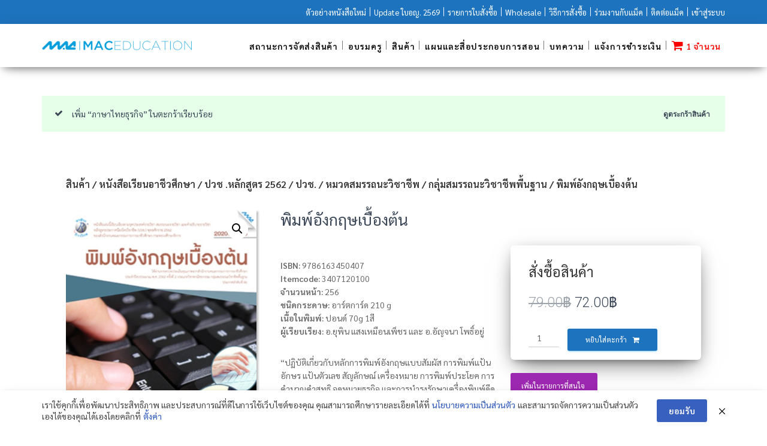

--- FILE ---
content_type: text/html; charset=UTF-8
request_url: https://www.maceducation.com/product/%E0%B8%9E%E0%B8%B4%E0%B8%A1%E0%B8%9E%E0%B9%8C%E0%B8%AD%E0%B8%B1%E0%B8%87%E0%B8%81%E0%B8%A4%E0%B8%A9%E0%B9%80%E0%B8%9A%E0%B8%B7%E0%B9%89%E0%B8%AD%E0%B8%87%E0%B8%95%E0%B9%89%E0%B8%99/?add-to-cart=8833
body_size: 128427
content:
<!DOCTYPE html>
<html lang="th">
<head>
<meta charset='UTF-8'>
<meta name="viewport" content="width=device-width, initial-scale=1">
<link rel="profile" href="http://gmpg.org/xfn/11">
				<script>document.documentElement.className = document.documentElement.className + ' yes-js js_active js'</script>
			<title>พิมพ์อังกฤษเบื้องต้น - แม็คเอ็ดดูเคชั่น</title>
<script>window._wca = window._wca || [];</script>

<!-- This site is optimized with the Yoast SEO plugin v12.0 - https://yoast.com/wordpress/plugins/seo/ -->
<link rel="canonical" href="https://www.maceducation.com/product/%e0%b8%9e%e0%b8%b4%e0%b8%a1%e0%b8%9e%e0%b9%8c%e0%b8%ad%e0%b8%b1%e0%b8%87%e0%b8%81%e0%b8%a4%e0%b8%a9%e0%b9%80%e0%b8%9a%e0%b8%b7%e0%b9%89%e0%b8%ad%e0%b8%87%e0%b8%95%e0%b9%89%e0%b8%99/" />
<meta property="og:locale" content="th_TH" />
<meta property="og:type" content="article" />
<meta property="og:title" content="พิมพ์อังกฤษเบื้องต้น - แม็คเอ็ดดูเคชั่น" />
<meta property="og:description" content="&quot;ปฏิบัติเกี่ยวกับหลักการพิมพ์อังกฤษแบบสัมผัส การพิมพ์แป้นอักษร แป้นตัวเลข สัญลักษณ์ เครื่องหมาย การพิมพ์ประโยค การคำนวณคำสุทธิ จดหมายธุรกิจ และการบำรุงรักษาเครื่องพิมพ์ดีดหรือเครื่องคอมพิวเตอร์&quot;" />
<meta property="og:url" content="https://www.maceducation.com/product/%e0%b8%9e%e0%b8%b4%e0%b8%a1%e0%b8%9e%e0%b9%8c%e0%b8%ad%e0%b8%b1%e0%b8%87%e0%b8%81%e0%b8%a4%e0%b8%a9%e0%b9%80%e0%b8%9a%e0%b8%b7%e0%b9%89%e0%b8%ad%e0%b8%87%e0%b8%95%e0%b9%89%e0%b8%99/" />
<meta property="og:site_name" content="แม็คเอ็ดดูเคชั่น" />
<meta property="og:image" content="https://www.maceducation.com/wp-content/uploads/2019/11/3407120100-cover-1.jpg" />
<meta property="og:image:secure_url" content="https://www.maceducation.com/wp-content/uploads/2019/11/3407120100-cover-1.jpg" />
<meta property="og:image:width" content="652" />
<meta property="og:image:height" content="875" />
<meta name="twitter:card" content="summary_large_image" />
<meta name="twitter:description" content="&quot;ปฏิบัติเกี่ยวกับหลักการพิมพ์อังกฤษแบบสัมผัส การพิมพ์แป้นอักษร แป้นตัวเลข สัญลักษณ์ เครื่องหมาย การพิมพ์ประโยค การคำนวณคำสุทธิ จดหมายธุรกิจ และการบำรุงรักษาเครื่องพิมพ์ดีดหรือเครื่องคอมพิวเตอร์&quot;" />
<meta name="twitter:title" content="พิมพ์อังกฤษเบื้องต้น - แม็คเอ็ดดูเคชั่น" />
<meta name="twitter:image" content="https://www.maceducation.com/wp-content/uploads/2019/11/3407120100-cover-1.jpg" />
<script type='application/ld+json' class='yoast-schema-graph yoast-schema-graph--main'>{"@context":"https://schema.org","@graph":[{"@type":"WebSite","@id":"https://www.maceducation.com/#website","url":"https://www.maceducation.com/","name":"\u0e41\u0e21\u0e47\u0e04\u0e40\u0e2d\u0e47\u0e14\u0e14\u0e39\u0e40\u0e04\u0e0a\u0e31\u0e48\u0e19","potentialAction":{"@type":"SearchAction","target":"https://www.maceducation.com/?s={search_term_string}","query-input":"required name=search_term_string"}},{"@type":"ImageObject","@id":"https://www.maceducation.com/product/%e0%b8%9e%e0%b8%b4%e0%b8%a1%e0%b8%9e%e0%b9%8c%e0%b8%ad%e0%b8%b1%e0%b8%87%e0%b8%81%e0%b8%a4%e0%b8%a9%e0%b9%80%e0%b8%9a%e0%b8%b7%e0%b9%89%e0%b8%ad%e0%b8%87%e0%b8%95%e0%b9%89%e0%b8%99/#primaryimage","url":"https://www.maceducation.com/wp-content/uploads/2019/11/3407120100-cover-1.jpg","width":652,"height":875},{"@type":"WebPage","@id":"https://www.maceducation.com/product/%e0%b8%9e%e0%b8%b4%e0%b8%a1%e0%b8%9e%e0%b9%8c%e0%b8%ad%e0%b8%b1%e0%b8%87%e0%b8%81%e0%b8%a4%e0%b8%a9%e0%b9%80%e0%b8%9a%e0%b8%b7%e0%b9%89%e0%b8%ad%e0%b8%87%e0%b8%95%e0%b9%89%e0%b8%99/#webpage","url":"https://www.maceducation.com/product/%e0%b8%9e%e0%b8%b4%e0%b8%a1%e0%b8%9e%e0%b9%8c%e0%b8%ad%e0%b8%b1%e0%b8%87%e0%b8%81%e0%b8%a4%e0%b8%a9%e0%b9%80%e0%b8%9a%e0%b8%b7%e0%b9%89%e0%b8%ad%e0%b8%87%e0%b8%95%e0%b9%89%e0%b8%99/","inLanguage":"th","name":"\u0e1e\u0e34\u0e21\u0e1e\u0e4c\u0e2d\u0e31\u0e07\u0e01\u0e24\u0e29\u0e40\u0e1a\u0e37\u0e49\u0e2d\u0e07\u0e15\u0e49\u0e19 - \u0e41\u0e21\u0e47\u0e04\u0e40\u0e2d\u0e47\u0e14\u0e14\u0e39\u0e40\u0e04\u0e0a\u0e31\u0e48\u0e19","isPartOf":{"@id":"https://www.maceducation.com/#website"},"primaryImageOfPage":{"@id":"https://www.maceducation.com/product/%e0%b8%9e%e0%b8%b4%e0%b8%a1%e0%b8%9e%e0%b9%8c%e0%b8%ad%e0%b8%b1%e0%b8%87%e0%b8%81%e0%b8%a4%e0%b8%a9%e0%b9%80%e0%b8%9a%e0%b8%b7%e0%b9%89%e0%b8%ad%e0%b8%87%e0%b8%95%e0%b9%89%e0%b8%99/#primaryimage"},"datePublished":"2019-11-11T02:29:07+07:00","dateModified":"2026-01-29T16:17:38+07:00"}]}</script>
<!-- / Yoast SEO plugin. -->

<link rel='dns-prefetch' href='//s0.wp.com' />
<link rel='dns-prefetch' href='//secure.gravatar.com' />
<link rel='dns-prefetch' href='//cdn.jsdelivr.net' />
<link rel='dns-prefetch' href='//maxcdn.bootstrapcdn.com' />
<link rel='dns-prefetch' href='//fonts.googleapis.com' />
<link rel='dns-prefetch' href='//s.w.org' />
<link rel="alternate" type="application/rss+xml" title="แม็คเอ็ดดูเคชั่น &raquo; ฟีด" href="https://www.maceducation.com/feed/" />
<link rel="alternate" type="application/rss+xml" title="แม็คเอ็ดดูเคชั่น &raquo; ฟีดความเห็น" href="https://www.maceducation.com/comments/feed/" />
		<script type="text/javascript">
			window._wpemojiSettings = {"baseUrl":"https:\/\/s.w.org\/images\/core\/emoji\/2.4\/72x72\/","ext":".png","svgUrl":"https:\/\/s.w.org\/images\/core\/emoji\/2.4\/svg\/","svgExt":".svg","source":{"concatemoji":"https:\/\/www.maceducation.com\/wp-includes\/js\/wp-emoji-release.min.js?ver=4.9.4"}};
			!function(a,b,c){function d(a,b){var c=String.fromCharCode;l.clearRect(0,0,k.width,k.height),l.fillText(c.apply(this,a),0,0);var d=k.toDataURL();l.clearRect(0,0,k.width,k.height),l.fillText(c.apply(this,b),0,0);var e=k.toDataURL();return d===e}function e(a){var b;if(!l||!l.fillText)return!1;switch(l.textBaseline="top",l.font="600 32px Arial",a){case"flag":return!(b=d([55356,56826,55356,56819],[55356,56826,8203,55356,56819]))&&(b=d([55356,57332,56128,56423,56128,56418,56128,56421,56128,56430,56128,56423,56128,56447],[55356,57332,8203,56128,56423,8203,56128,56418,8203,56128,56421,8203,56128,56430,8203,56128,56423,8203,56128,56447]),!b);case"emoji":return b=d([55357,56692,8205,9792,65039],[55357,56692,8203,9792,65039]),!b}return!1}function f(a){var c=b.createElement("script");c.src=a,c.defer=c.type="text/javascript",b.getElementsByTagName("head")[0].appendChild(c)}var g,h,i,j,k=b.createElement("canvas"),l=k.getContext&&k.getContext("2d");for(j=Array("flag","emoji"),c.supports={everything:!0,everythingExceptFlag:!0},i=0;i<j.length;i++)c.supports[j[i]]=e(j[i]),c.supports.everything=c.supports.everything&&c.supports[j[i]],"flag"!==j[i]&&(c.supports.everythingExceptFlag=c.supports.everythingExceptFlag&&c.supports[j[i]]);c.supports.everythingExceptFlag=c.supports.everythingExceptFlag&&!c.supports.flag,c.DOMReady=!1,c.readyCallback=function(){c.DOMReady=!0},c.supports.everything||(h=function(){c.readyCallback()},b.addEventListener?(b.addEventListener("DOMContentLoaded",h,!1),a.addEventListener("load",h,!1)):(a.attachEvent("onload",h),b.attachEvent("onreadystatechange",function(){"complete"===b.readyState&&c.readyCallback()})),g=c.source||{},g.concatemoji?f(g.concatemoji):g.wpemoji&&g.twemoji&&(f(g.twemoji),f(g.wpemoji)))}(window,document,window._wpemojiSettings);
		</script>
		<style type="text/css">
img.wp-smiley,
img.emoji {
	display: inline !important;
	border: none !important;
	box-shadow: none !important;
	height: 1em !important;
	width: 1em !important;
	margin: 0 .07em !important;
	vertical-align: -0.1em !important;
	background: none !important;
	padding: 0 !important;
}
</style>
<link rel='stylesheet' id='void-grid-main-css'  href='https://www.maceducation.com/wp-content/plugins/void-elementor-post-grid-addon-for-elementor-page-builder/assets/css/main.css?ver=1.0' type='text/css' media='all' />
<link rel='stylesheet' id='void-grid-bootstrap-css'  href='https://www.maceducation.com/wp-content/plugins/void-elementor-post-grid-addon-for-elementor-page-builder/assets/css/bootstrap.min.css?ver=3.3.7' type='text/css' media='all' />
<link rel='stylesheet' id='bootstrap-css'  href='https://www.maceducation.com/wp-content/themes/hestia/assets/bootstrap/css/bootstrap.min.css?ver=1.0.1' type='text/css' media='all' />
<link rel='stylesheet' id='hestia-font-sizes-css'  href='https://www.maceducation.com/wp-content/themes/hestia/assets/css/font-sizes.css?ver=1.1.71' type='text/css' media='all' />
<link rel='stylesheet' id='cff-css'  href='https://www.maceducation.com/wp-content/plugins/custom-facebook-feed/css/cff-style.css?ver=2.12.2' type='text/css' media='all' />
<link rel='stylesheet' id='sb-font-awesome-css'  href='https://maxcdn.bootstrapcdn.com/font-awesome/4.7.0/css/font-awesome.min.css?ver=4.9.4' type='text/css' media='all' />
<link rel='stylesheet' id='wpfc-css'  href='https://www.maceducation.com/wp-content/plugins/gs-facebook-comments/public/css/wpfc-public.css?ver=1.5' type='text/css' media='all' />
<link rel='stylesheet' id='pdpa-thailand-public-css'  href='https://www.maceducation.com/wp-content/plugins/pdpa-thailand/public/assets/css/pdpa-thailand-public.min.css?ver=1.2.3' type='text/css' media='all' />
<link rel='stylesheet' id='premmerce_search_css-css'  href='https://www.maceducation.com/wp-content/plugins/premmerce-search/assets/frontend/css/autocomplete.css?ver=4.9.4' type='text/css' media='all' />
<link rel='stylesheet' id='ssb-ui-style-css'  href='https://www.maceducation.com/wp-content/plugins/sticky-side-buttons/assets/css/ssb-ui-style.css?ver=4.9.4' type='text/css' media='all' />
<style id='ssb-ui-style-inline-css' type='text/css'>
#ssb-btn-0{background: #1e73be;}
#ssb-btn-0:hover{background:rgba(30,115,190,0.9);}
#ssb-btn-0 a{color: #ffffff;}
.ssb-share-btn,.ssb-share-btn .ssb-social-popup{background:#1e73be;color:#ffffff}.ssb-share-btn:hover{background:rgba(30,115,190,0.9);}.ssb-share-btn a{color:#ffffff !important;}#ssb-btn-1{background: #1e73be;}
#ssb-btn-1:hover{background:rgba(30,115,190,0.9);}
#ssb-btn-1 a{color: #ffffff;}
#ssb-btn-2{background: #1e73be;}
#ssb-btn-2:hover{background:rgba(30,115,190,0.9);}
#ssb-btn-2 a{color: #ffffff;}

</style>
<link rel='stylesheet' id='ssb-fontawesome-css'  href='https://www.maceducation.com/wp-content/plugins/sticky-side-buttons/assets/css/font-awesome.css?ver=4.9.4' type='text/css' media='all' />
<link rel='stylesheet' id='woo-stickers-by-webline-css'  href='https://www.maceducation.com/wp-content/plugins/woo-stickers-by-webline/public/css/woo-stickers-by-webline-public.css?ver=1.1.1' type='text/css' media='all' />
<link rel='stylesheet' id='wpmenucart-icons-css'  href='https://www.maceducation.com/wp-content/plugins/woocommerce-menu-bar-cart/css/wpmenucart-icons.css?ver=4.9.4' type='text/css' media='all' />
<link rel='stylesheet' id='wpmenucart-fontawesome-css'  href='https://www.maceducation.com/wp-content/plugins/woocommerce-menu-bar-cart/css/wpmenucart-fontawesome.css?ver=4.9.4' type='text/css' media='all' />
<link rel='stylesheet' id='wpmenucart-css'  href='https://www.maceducation.com/wp-content/plugins/woocommerce-menu-bar-cart/css/wpmenucart-main.css?ver=4.9.4' type='text/css' media='all' />
<link rel='stylesheet' id='photoswipe-css'  href='https://www.maceducation.com/wp-content/plugins/woocommerce/assets/css/photoswipe/photoswipe.css?ver=3.5.10' type='text/css' media='all' />
<link rel='stylesheet' id='photoswipe-default-skin-css'  href='https://www.maceducation.com/wp-content/plugins/woocommerce/assets/css/photoswipe/default-skin/default-skin.css?ver=3.5.10' type='text/css' media='all' />
<link rel='stylesheet' id='woocommerce-layout-css'  href='https://www.maceducation.com/wp-content/plugins/woocommerce/assets/css/woocommerce-layout.css?ver=3.5.10' type='text/css' media='all' />
<style id='woocommerce-layout-inline-css' type='text/css'>

	.infinite-scroll .woocommerce-pagination {
		display: none;
	}
</style>
<link rel='stylesheet' id='woocommerce-smallscreen-css'  href='https://www.maceducation.com/wp-content/plugins/woocommerce/assets/css/woocommerce-smallscreen.css?ver=3.5.10' type='text/css' media='only screen and (max-width: 768px)' />
<link rel='stylesheet' id='woocommerce-general-css'  href='https://www.maceducation.com/wp-content/plugins/woocommerce/assets/css/woocommerce.css?ver=3.5.10' type='text/css' media='all' />
<style id='woocommerce-inline-inline-css' type='text/css'>
.woocommerce form .form-row .required { visibility: visible; }
</style>
<link rel='stylesheet' id='wpdt-payment-style-css'  href='https://www.maceducation.com/wp-content/plugins/wpdt-payment/wpdt-payment.css?ver=4.9.4' type='text/css' media='all' />
<link rel='stylesheet' id='yith_wcas_frontend-css'  href='https://www.maceducation.com/wp-content/plugins/yith-woocommerce-ajax-search/assets/css/yith_wcas_ajax_search.css?ver=4.9.4' type='text/css' media='all' />
<link rel='stylesheet' id='woocommerce_prettyPhoto_css-css'  href='//www.maceducation.com/wp-content/plugins/woocommerce/assets/css/prettyPhoto.css?ver=4.9.4' type='text/css' media='all' />
<link rel='stylesheet' id='jquery-selectBox-css'  href='https://www.maceducation.com/wp-content/plugins/yith-woocommerce-wishlist/assets/css/jquery.selectBox.css?ver=1.2.0' type='text/css' media='all' />
<link rel='stylesheet' id='yith-wcwl-font-awesome-css'  href='https://www.maceducation.com/wp-content/plugins/yith-woocommerce-wishlist/assets/css/font-awesome.min.css?ver=4.7.0' type='text/css' media='all' />
<link rel='stylesheet' id='yith-wcwl-main-css'  href='https://www.maceducation.com/wp-content/plugins/yith-woocommerce-wishlist/assets/css/style.css?ver=2.2.16' type='text/css' media='all' />
<style id='yith-wcwl-main-inline-css' type='text/css'>
.woocommerce a.add_to_wishlist.button.alt{background:#1e73be;color:#ffffff;border-color:#1e73be;}.woocommerce a.add_to_wishlist.button.alt:hover{background:#1e73be;color:#ffffff;border-color:#1e73be;}.woocommerce .wishlist_table a.add_to_cart.button.alt{background:#1e73be;color:#ffffff;border-color:#1e73be;}.woocommerce .wishlist_table a.add_to_cart.button.alt:hover{background:#1e73be;color:#ffffff;border-color:#1e73be;}.woocommerce a.button.ask-an-estimate-button,
                                            .woocommerce .hidden-title-form button,
                                            .yith-wcwl-wishlist-new .create-wishlist-button,
                                            .wishlist_manage_table tfoot button.submit-wishlist-changes,
                                            .yith-wcwl-wishlist-search-form button.wishlist-search-button{background:#333333;color:#ffffff;border-color:#333333;}.woocommerce a.button.ask-an-estimate-button:hover,
                                            .woocommerce .hidden-title-form button:hover,
                                            .yith-wcwl-wishlist-new .create-wishlist-button:hover,
                                            .wishlist_manage_table tfoot button.submit-wishlist-changes:hover,
                                            .yith-wcwl-wishlist-search-form button.wishlist-search-button:hover{background:#4f4f4f;color:#ffffff;border-color:#4f4f4f;}.woocommerce .wishlist-title a.show-title-form,
                                            .woocommerce .hidden-title-form a.hide-title-form,
                                            .wishlist_manage_table tfoot a.create-new-wishlist{background:#ffffff;color:#858484;border-color:#c6c6c6;}.woocommerce .wishlist-title a.show-title-form:hover,
                                            .woocommerce .hidden-title-form a.hide-title-form:hover,
                                            .wishlist_manage_table tfoot a.create-new-wishlist:hover{background:#4f4f4f;color:#ffffff;border-color:#4f4f4f;}.woocommerce table.shop_table.wishlist_table{background:#ffffff;color:#6d6c6c;border-color:#ffffff;}.wishlist_table thead,
                                            .wishlist_table tfoot,
                                            .yith-wcwl-wishlist-new,
                                            .yith-wcwl-wishlist-search-form,
                                            .widget_yith-wcwl-lists ul.dropdown li.current a,
                                            .widget_yith-wcwl-lists ul.dropdown li a:hover,
                                            .selectBox-dropdown-menu.selectBox-options li.selectBox-selected a,
                                            .selectBox-dropdown-menu.selectBox-options li.selectBox-hover a{background:#f4f4f4;}.wishlist_table .add_to_cart, a.add_to_wishlist.button.alt { border-radius: 16px; -moz-border-radius: 16px; -webkit-border-radius: 16px; }
</style>
<link rel='stylesheet' id='font-awesome-css'  href='https://www.maceducation.com/wp-content/plugins/elementor/assets/lib/font-awesome/css/font-awesome.min.css?ver=4.7.0' type='text/css' media='all' />
<style id='font-awesome-inline-css' type='text/css'>
[data-font="FontAwesome"]:before {font-family: 'FontAwesome' !important;content: attr(data-icon) !important;speak: none !important;font-weight: normal !important;font-variant: normal !important;text-transform: none !important;line-height: 1 !important;font-style: normal !important;-webkit-font-smoothing: antialiased !important;-moz-osx-font-smoothing: grayscale !important;}
</style>
<link rel='stylesheet' id='hestia_style-css'  href='https://www.maceducation.com/wp-content/themes/hestia/style.css?ver=1.1.71' type='text/css' media='all' />
<style id='hestia_style-inline-css' type='text/css'>


.header-filter.header-filter-gradient:before {
	background-color: transparent;
} 	
a, 
.navbar .dropdown-menu li:hover > a,
.navbar .dropdown-menu li:focus > a,
.navbar .dropdown-menu li:active > a,
.navbar.navbar-not-transparent .nav > li:not(.btn).on-section > a, 
.navbar.navbar-not-transparent .nav > li.on-section:not(.btn) > a, 
.navbar.navbar-not-transparent .nav > li.on-section:not(.btn):hover > a, 
.navbar.navbar-not-transparent .nav > li.on-section:not(.btn):focus > a, 
.navbar.navbar-not-transparent .nav > li.on-section:not(.btn):active > a, 
body:not(.home) .navbar-default .navbar-nav > .active:not(.btn) > a,
body:not(.home) .navbar-default .navbar-nav > .active:not(.btn) > a:hover,
body:not(.home) .navbar-default .navbar-nav > .active:not(.btn) > a:focus,
.hestia-blogs article:nth-child(6n+1) .category a, a:hover, .card-blog a.moretag:hover, .card-blog a.more-link:hover, .widget a:hover {
    color:#029cdb;
}

.pagination span.current, .pagination span.current:focus, .pagination span.current:hover {
	border-color:#029cdb
}
           
button,
button:hover,           
input[type="button"],
input[type="button"]:hover,
input[type="submit"],
input[type="submit"]:hover,
input#searchsubmit, 
.pagination span.current, 
.pagination span.current:focus, 
.pagination span.current:hover,
.btn.btn-primary,
.btn.btn-primary:link,
.btn.btn-primary:hover, 
.btn.btn-primary:focus, 
.btn.btn-primary:active, 
.btn.btn-primary.active, 
.btn.btn-primary.active:focus, 
.btn.btn-primary.active:hover,
.btn.btn-primary:active:hover, 
.btn.btn-primary:active:focus, 
.btn.btn-primary:active:hover,
.hestia-sidebar-open.btn.btn-rose,
.hestia-sidebar-close.btn.btn-rose,
.hestia-sidebar-open.btn.btn-rose:hover,
.hestia-sidebar-close.btn.btn-rose:hover,
.hestia-sidebar-open.btn.btn-rose:focus,
.hestia-sidebar-close.btn.btn-rose:focus,
.label.label-primary,
.hestia-work .portfolio-item:nth-child(6n+1) .label,
.nav-cart .nav-cart-content .widget .buttons .button{
    background-color: #029cdb;
}

@media (max-width: 768px) { 
	
	.navbar-default .navbar-nav>li>a:hover,
	.navbar-default .navbar-nav>li>a:focus,
	.navbar .navbar-nav .dropdown .dropdown-menu li a:hover,
	.navbar .navbar-nav .dropdown .dropdown-menu li a:focus,
	.navbar button.navbar-toggle:hover,
	.navbar .navbar-nav li:hover > a i {
	    color: #029cdb;
	}
}

button,
.button,
input[type="submit"], 
input[type="button"], 
.btn.btn-primary,
.hestia-sidebar-open.btn.btn-rose,
.hestia-sidebar-close.btn.btn-rose {
    -webkit-box-shadow: 0 2px 2px 0 rgba(2,156,219,0.14),0 3px 1px -2px rgba(2,156,219,0.2),0 1px 5px 0 rgba(2,156,219,0.12);
    box-shadow: 0 2px 2px 0 rgba(2,156,219,0.14),0 3px 1px -2px rgba(2,156,219,0.2),0 1px 5px 0 rgba(2,156,219,0.12);
}

.card .header-primary, .card .content-primary {
    background: #029cdb;
}
.button:hover,
button:hover,
input[type="submit"]:hover,
input[type="button"]:hover,
input#searchsubmit:hover, 
.pagination span.current, 
.btn.btn-primary:hover, 
.btn.btn-primary:focus, 
.btn.btn-primary:active, 
.btn.btn-primary.active, 
.btn.btn-primary:active:focus, 
.btn.btn-primary:active:hover, 
.hestia-sidebar-open.btn.btn-rose:hover,
.hestia-sidebar-close.btn.btn-rose:hover,
.pagination span.current:hover{
	-webkit-box-shadow: 0 14px 26px -12pxrgba(2,156,219,0.42),0 4px 23px 0 rgba(0,0,0,0.12),0 8px 10px -5px rgba(2,156,219,0.2);
    box-shadow: 0 14px 26px -12px rgba(2,156,219,0.42),0 4px 23px 0 rgba(0,0,0,0.12),0 8px 10px -5px rgba(2,156,219,0.2);
	color: #fff;
}
.form-group.is-focused .form-control {
background-image: -webkit-gradient(linear,left top, left bottom,from(#029cdb),to(#029cdb)),-webkit-gradient(linear,left top, left bottom,from(#d2d2d2),to(#d2d2d2));
	background-image: -webkit-linear-gradient(#029cdb),to(#029cdb),-webkit-linear-gradient(#d2d2d2,#d2d2d2);
	background-image: linear-gradient(#029cdb),to(#029cdb),linear-gradient(#d2d2d2,#d2d2d2);
}
 .navbar:not(.navbar-transparent) li:not(.btn):hover > a,
 .navbar.full-screen-menu.navbar-transparent li:not(.btn):hover > a,
 .navbar.full-screen-menu .navbar-toggle:hover,
 .navbar:not(.navbar-transparent) .nav-cart:hover, 
 .navbar:not(.navbar-transparent) .hestia-toggle-search:hover {
		 color:#029cdb}
.header-filter-gradient { 
	background: linear-gradient(45deg, rgb(30,115,190) 0%, rgb(96,143,169) 100%); 
} 
.hestia-top-bar, .hestia-top-bar .widget.widget_shopping_cart .cart_list {
			background-color: #363537
		}
		.hestia-top-bar .widget .label-floating input[type=search]:-webkit-autofill {
			-webkit-box-shadow: inset 0 0 0px 9999px #363537
		}.hestia-top-bar, .hestia-top-bar .widget .label-floating input[type=search], .hestia-top-bar .widget.widget_search form.form-group:before, .hestia-top-bar .widget.widget_product_search form.form-group:before, .hestia-top-bar .widget.widget_shopping_cart:before {
			color: #ffffff
		} 
		.hestia-top-bar .widget .label-floating input[type=search]{
			-webkit-text-fill-color:#ffffff !important 
		}.hestia-top-bar a, .hestia-top-bar .top-bar-nav li a {
			color: #ffffff
		}.hestia-top-bar a:hover, .hestia-top-bar .top-bar-nav li a:hover {
			color: #eeeeee
		}
.customize-partial-edit-shortcut-hestia_page_editor{
				display:none;
			}
</style>
<link rel='stylesheet' id='hestia_woocommerce_style-css'  href='https://www.maceducation.com/wp-content/themes/hestia/assets/css/woocommerce.css?ver=1.1.71' type='text/css' media='all' />
<style id='hestia_woocommerce_style-inline-css' type='text/css'>

.woocommerce-cart .shop_table .actions .coupon .input-text:focus,
.woocommerce-checkout #customer_details .input-text:focus, .woocommerce-checkout #customer_details select:focus,
.woocommerce-checkout #order_review .input-text:focus,
.woocommerce-checkout #order_review select:focus,
.woocommerce-checkout .woocommerce-form .input-text:focus,
.woocommerce-checkout .woocommerce-form select:focus,
.woocommerce div.product form.cart .variations select:focus,
.woocommerce .woocommerce-ordering select:focus {
	background-image: -webkit-gradient(linear,left top, left bottom,from(#029cdb),to(#029cdb)),-webkit-gradient(linear,left top, left bottom,from(#d2d2d2),to(#d2d2d2));
	background-image: -webkit-linear-gradient(#029cdb),to(#029cdb),-webkit-linear-gradient(#d2d2d2,#d2d2d2);
	background-image: linear-gradient(#029cdb),to(#029cdb),linear-gradient(#d2d2d2,#d2d2d2);
}
.woocommerce div.product .woocommerce-tabs ul.tabs.wc-tabs li.active a {
	color:#029cdb;
}
.woocommerce div.product .woocommerce-tabs ul.tabs.wc-tabs li.active a,
.woocommerce div.product .woocommerce-tabs ul.tabs.wc-tabs li a:hover {
	border-color:#029cdb
}
.added_to_cart.wc-forward:hover,
#add_payment_method .wc-proceed-to-checkout a.checkout-button:hover,
#add_payment_method .wc-proceed-to-checkout a.checkout-button,
.added_to_cart.wc-forward,
.woocommerce nav.woocommerce-pagination ul li span.current,
.woocommerce ul.products li.product .onsale,
.woocommerce span.onsale,
.woocommerce .single-product div.product form.cart .button,
.woocommerce #respond input#submit,
.woocommerce button.button,
.woocommerce input.button,
.woocommerce-cart .wc-proceed-to-checkout a.checkout-button,
.woocommerce-checkout .wc-proceed-to-checkout a.checkout-button,
.woocommerce #respond input#submit.alt,
.woocommerce a.button.alt,
.woocommerce button.button.alt,
.woocommerce input.button.alt,
.woocommerce input.button:disabled,
.woocommerce input.button:disabled[disabled],
.woocommerce a.button.wc-backward:hover,
.woocommerce a.button.wc-backward,
.woocommerce .single-product div.product form.cart .button:hover,
.woocommerce #respond input#submit:hover,
.woocommerce button.button:hover,
.woocommerce input.button:hover,
.woocommerce-cart .wc-proceed-to-checkout a.checkout-button:hover,
.woocommerce-checkout .wc-proceed-to-checkout a.checkout-button:hover,
.woocommerce #respond input#submit.alt:hover,
.woocommerce a.button.alt:hover,
.woocommerce button.button.alt:hover,
.woocommerce input.button.alt:hover,
.woocommerce input.button:disabled:hover,
.woocommerce input.button:disabled[disabled]:hover,
.woocommerce #respond input#submit.alt.disabled,
.woocommerce #respond input#submit.alt.disabled:hover,
.woocommerce #respond input#submit.alt:disabled,
.woocommerce #respond input#submit.alt:disabled:hover,
.woocommerce #respond input#submit.alt:disabled[disabled],
.woocommerce #respond input#submit.alt:disabled[disabled]:hover,
.woocommerce a.button.alt.disabled,
.woocommerce a.button.alt.disabled:hover,
.woocommerce a.button.alt:disabled,
.woocommerce a.button.alt:disabled:hover,
.woocommerce a.button.alt:disabled[disabled],
.woocommerce a.button.alt:disabled[disabled]:hover,
.woocommerce button.button.alt.disabled,
.woocommerce button.button.alt.disabled:hover,
.woocommerce button.button.alt:disabled,
.woocommerce button.button.alt:disabled:hover,
.woocommerce button.button.alt:disabled[disabled],
.woocommerce button.button.alt:disabled[disabled]:hover,
.woocommerce input.button.alt.disabled,
.woocommerce input.button.alt.disabled:hover,
.woocommerce input.button.alt:disabled,
.woocommerce input.button.alt:disabled:hover,
.woocommerce input.button.alt:disabled[disabled],
.woocommerce input.button.alt:disabled[disabled]:hover,
.woocommerce a.button.woocommerce-Button,
.woocommerce-account .woocommerce-button,
.woocommerce-account .woocommerce-Button,
.woocommerce-account a.button,
.woocommerce-account .woocommerce-button:hover,
.woocommerce-account .woocommerce-Button:hover,
.woocommerce-account a.button:hover,
#secondary div[id^=woocommerce_price_filter] .price_slider .ui-slider-range,
.footer div[id^=woocommerce_price_filter] .price_slider .ui-slider-range,
div[id^=woocommerce_product_tag_cloud].widget a,
div[id^=woocommerce_widget_cart].widget .buttons .button {
    background-color: #029cdb;
}
.added_to_cart.wc-forward,
.woocommerce .single-product div.product form.cart .button,
.woocommerce #respond input#submit,
.woocommerce button.button,
.woocommerce input.button,
#add_payment_method .wc-proceed-to-checkout a.checkout-button,
.woocommerce-cart .wc-proceed-to-checkout a.checkout-button,
.woocommerce-checkout .wc-proceed-to-checkout a.checkout-button,
.woocommerce #respond input#submit.alt,
.woocommerce a.button.alt,
.woocommerce button.button.alt,
.woocommerce input.button.alt,
.woocommerce input.button:disabled,
.woocommerce input.button:disabled[disabled],
.woocommerce a.button.wc-backward,
.woocommerce div[id^=woocommerce_widget_cart].widget .buttons .button,
.woocommerce-account .woocommerce-button,
.woocommerce-account .woocommerce-Button,
.woocommerce-account a.button {
    -webkit-box-shadow: 0 2px 2px 0 rgba(2,156,219,0.14),0 3px 1px -2px rgba(2,156,219,0.2),0 1px 5px 0 rgba(2,156,219,0.12);
    box-shadow: 0 2px 2px 0 rgba(2,156,219,0.14),0 3px 1px -2px rgba(2,156,219,0.2),0 1px 5px 0 rgba(2,156,219,0.12);
}
.woocommerce nav.woocommerce-pagination ul li span.current,
.added_to_cart.wc-forward:hover,
.woocommerce .single-product div.product form.cart .button:hover,
.woocommerce #respond input#submit:hover,
.woocommerce button.button:hover,
.woocommerce input.button:hover,
#add_payment_method .wc-proceed-to-checkout a.checkout-button:hover,
.woocommerce-cart .wc-proceed-to-checkout a.checkout-button:hover,
.woocommerce-checkout .wc-proceed-to-checkout a.checkout-button:hover,
.woocommerce #respond input#submit.alt:hover,
.woocommerce a.button.alt:hover,
.woocommerce button.button.alt:hover,
.woocommerce input.button.alt:hover,
.woocommerce input.button:disabled:hover,
.woocommerce input.button:disabled[disabled]:hover,
.woocommerce a.button.wc-backward:hover,
.woocommerce div[id^=woocommerce_widget_cart].widget .buttons .button:hover,
.hestia-sidebar-open.btn.btn-rose:hover,
.hestia-sidebar-close.btn.btn-rose:hover,
.pagination span.current:hover,
.woocommerce-account .woocommerce-button:hover,
.woocommerce-account .woocommerce-Button:hover,
.woocommerce-account a.button:hover {
	-webkit-box-shadow: 0 14px 26px -12pxrgba(2,156,219,0.42),0 4px 23px 0 rgba(0,0,0,0.12),0 8px 10px -5px rgba(2,156,219,0.2);
    box-shadow: 0 14px 26px -12px rgba(2,156,219,0.42),0 4px 23px 0 rgba(0,0,0,0.12),0 8px 10px -5px rgba(2,156,219,0.2);
	color: #fff;
}
#secondary div[id^=woocommerce_price_filter] .price_slider .ui-slider-handle,
.footer div[id^=woocommerce_price_filter] .price_slider .ui-slider-handle {
	border-color: #029cdb;
}
</style>
<link rel='stylesheet' id='hestia_fonts-css'  href='https://fonts.googleapis.com/css?family=Roboto%3A300%2C400%2C500%2C700%7CRoboto+Slab%3A400%2C700&#038;subset=latin%2Clatin-ext&#038;ver=1.1.71' type='text/css' media='all' />
<link rel='stylesheet' id='bxslider-css-css'  href='https://cdn.jsdelivr.net/bxslider/4.2.12/jquery.bxslider.css?ver=4.9.4' type='text/css' media='all' />
<link rel='stylesheet' id='custom-css-css'  href='https://www.maceducation.com/wp-content/themes/hestia/css/theme-custom.css?ver=4.9.4' type='text/css' media='all' />
<link rel='stylesheet' id='font-sarabu-css'  href='https://fonts.googleapis.com/css?family=Sarabun%3A400%2C500%2C600&#038;display=swap&#038;ver=4.9.4' type='text/css' media='all' />
<link rel='stylesheet' id='bellows-css'  href='https://www.maceducation.com/wp-content/plugins/bellows-accordion-menu/assets/css/bellows.min.css?ver=1.2.1' type='text/css' media='all' />
<link rel='stylesheet' id='bellows-font-awesome-css'  href='https://www.maceducation.com/wp-content/plugins/bellows-accordion-menu/assets/css/fontawesome/css/font-awesome.min.css?ver=1.2.1' type='text/css' media='all' />
<link rel='stylesheet' id='bellows-vanilla-css'  href='https://www.maceducation.com/wp-content/plugins/bellows-accordion-menu/assets/css/skins/vanilla.css?ver=1.2.1' type='text/css' media='all' />
<link rel='stylesheet' id='jetpack_css-css'  href='https://www.maceducation.com/wp-content/plugins/jetpack/css/jetpack.css?ver=7.1.5' type='text/css' media='all' />
<link rel='stylesheet' id='wppb_stylesheet-css'  href='https://www.maceducation.com/wp-content/plugins/profile-builder/assets/css/style-front-end.css?ver=3.0.6' type='text/css' media='all' />
<script type='text/javascript' src='https://www.maceducation.com/wp-includes/js/jquery/jquery.js?ver=1.12.4'></script>
<script type='text/javascript' src='https://www.maceducation.com/wp-includes/js/jquery/jquery-migrate.min.js?ver=1.4.1'></script>
<script type='text/javascript' src='https://www.maceducation.com/wp-content/plugins/gs-facebook-comments/public/js/wpfc-public.js?ver=1.5'></script>
<script type='text/javascript' src='https://www.maceducation.com/wp-includes/js/jquery/ui/core.min.js?ver=1.11.4'></script>
<script type='text/javascript' src='https://www.maceducation.com/wp-includes/js/jquery/ui/widget.min.js?ver=1.11.4'></script>
<script type='text/javascript' src='https://www.maceducation.com/wp-includes/js/jquery/ui/position.min.js?ver=1.11.4'></script>
<script type='text/javascript' src='https://www.maceducation.com/wp-includes/js/jquery/ui/menu.min.js?ver=1.11.4'></script>
<script type='text/javascript' src='https://www.maceducation.com/wp-includes/js/wp-a11y.min.js?ver=4.9.4'></script>
<script type='text/javascript'>
/* <![CDATA[ */
var uiAutocompleteL10n = {"noResults":"\u0e44\u0e21\u0e48\u0e1e\u0e1a\u0e1c\u0e25\u0e25\u0e31\u0e1e\u0e17\u0e4c","oneResult":"\u0e21\u0e35 1 \u0e1c\u0e25\u0e25\u0e31\u0e1e\u0e18\u0e4c\u0e01\u0e32\u0e23\u0e04\u0e49\u0e19\u0e2b\u0e32 \u0e43\u0e0a\u0e49\u0e41\u0e1b\u0e49\u0e19\u0e25\u0e39\u0e01\u0e28\u0e23\u0e02\u0e36\u0e49\u0e19\u0e41\u0e25\u0e30\u0e25\u0e07\u0e40\u0e1e\u0e37\u0e48\u0e2d\u0e19\u0e33\u0e17\u0e32\u0e07","manyResults":"\u0e21\u0e35 %d \u0e1c\u0e25\u0e25\u0e31\u0e1e\u0e18\u0e4c\u0e01\u0e32\u0e23\u0e04\u0e49\u0e19\u0e2b\u0e32 \u0e43\u0e0a\u0e49\u0e41\u0e1b\u0e49\u0e19\u0e25\u0e39\u0e01\u0e28\u0e23\u0e02\u0e36\u0e49\u0e19\u0e41\u0e25\u0e30\u0e25\u0e07\u0e40\u0e1e\u0e37\u0e48\u0e2d\u0e19\u0e33\u0e17\u0e32\u0e07","itemSelected":"\u0e23\u0e32\u0e22\u0e01\u0e32\u0e23\u0e17\u0e35\u0e48\u0e16\u0e39\u0e01\u0e40\u0e25\u0e37\u0e2d\u0e01"};
/* ]]> */
</script>
<script type='text/javascript' src='https://www.maceducation.com/wp-includes/js/jquery/ui/autocomplete.min.js?ver=1.11.4'></script>
<script type='text/javascript'>
/* <![CDATA[ */
var premmerceSearch = {"url":"https:\/\/www.maceducation.com\/wp-json\/premmerce-search\/v1\/search","minLength":"3","searchField":"","forceProductSearch":"","showAllMessage":"All search results","nonce":"c3a9f3a3d8"};
/* ]]> */
</script>
<script type='text/javascript' src='https://www.maceducation.com/wp-content/plugins/premmerce-search/assets/frontend/js/autocomplete.js?ver=4.9.4'></script>
<script type='text/javascript'>
/* <![CDATA[ */
var ssb_ui_data = {"z_index":"1"};
/* ]]> */
</script>
<script type='text/javascript' src='https://www.maceducation.com/wp-content/plugins/sticky-side-buttons/assets/js/ssb-ui-js.js?ver=4.9.4'></script>
<script type='text/javascript' src='https://www.maceducation.com/wp-content/plugins/woo-stickers-by-webline/public/js/woo-stickers-by-webline-public.js?ver=1.1.1'></script>
<script type='text/javascript'>
/* <![CDATA[ */
var wpmenucart_ajax_assist = {"shop_plugin":"woocommerce","always_display":"1"};
/* ]]> */
</script>
<script type='text/javascript' src='https://www.maceducation.com/wp-content/plugins/woocommerce-menu-bar-cart/javascript/wpmenucart-ajax-assist.js?ver=4.9.4'></script>
<script type='text/javascript' src='https://www.maceducation.com/wp-content/plugins/wpdt-payment/js/jquery.validate.js?ver=1'></script>
<link rel='https://api.w.org/' href='https://www.maceducation.com/wp-json/' />
<link rel="EditURI" type="application/rsd+xml" title="RSD" href="https://www.maceducation.com/xmlrpc.php?rsd" />
<link rel="wlwmanifest" type="application/wlwmanifest+xml" href="https://www.maceducation.com/wp-includes/wlwmanifest.xml" /> 
<meta name="generator" content="WordPress 4.9.4" />
<meta name="generator" content="WooCommerce 3.5.10" />
<link rel="alternate" type="application/json+oembed" href="https://www.maceducation.com/wp-json/oembed/1.0/embed?url=https%3A%2F%2Fwww.maceducation.com%2Fproduct%2F%25e0%25b8%259e%25e0%25b8%25b4%25e0%25b8%25a1%25e0%25b8%259e%25e0%25b9%258c%25e0%25b8%25ad%25e0%25b8%25b1%25e0%25b8%2587%25e0%25b8%2581%25e0%25b8%25a4%25e0%25b8%25a9%25e0%25b9%2580%25e0%25b8%259a%25e0%25b8%25b7%25e0%25b9%2589%25e0%25b8%25ad%25e0%25b8%2587%25e0%25b8%2595%25e0%25b9%2589%25e0%25b8%2599%2F" />
<link rel="alternate" type="text/xml+oembed" href="https://www.maceducation.com/wp-json/oembed/1.0/embed?url=https%3A%2F%2Fwww.maceducation.com%2Fproduct%2F%25e0%25b8%259e%25e0%25b8%25b4%25e0%25b8%25a1%25e0%25b8%259e%25e0%25b9%258c%25e0%25b8%25ad%25e0%25b8%25b1%25e0%25b8%2587%25e0%25b8%2581%25e0%25b8%25a4%25e0%25b8%25a9%25e0%25b9%2580%25e0%25b8%259a%25e0%25b8%25b7%25e0%25b9%2589%25e0%25b8%25ad%25e0%25b8%2587%25e0%25b8%2595%25e0%25b9%2589%25e0%25b8%2599%2F&#038;format=xml" />
        <script type="text/javascript">
            (function () {
                window.lae_fs = {can_use_premium_code: false};
            })();
        </script>
        <style id="bellows-custom-generated-css">
/* Status: Loaded from Transient */

</style>	<script type="text/javascript">
		MPSLCore = {
			'path': "https://www.maceducation.com/wp-content/plugins/motopress-slider-lite/motoslider_core/",
			'version': "2.1.0"
		};
	</script>

<link rel='dns-prefetch' href='//v0.wordpress.com'/>
<style type='text/css'>img#wpstats{display:none}</style>	<noscript><style>.woocommerce-product-gallery{ opacity: 1 !important; }</style></noscript>
	<style type="text/css" id="custom-background-css">
body.custom-background { background-color: #ffffff; }
</style>
<link rel="icon" href="https://www.maceducation.com/wp-content/uploads/2019/07/favicon.png" sizes="32x32" />
<link rel="icon" href="https://www.maceducation.com/wp-content/uploads/2019/07/favicon.png" sizes="192x192" />
<link rel="apple-touch-icon-precomposed" href="https://www.maceducation.com/wp-content/uploads/2019/07/favicon.png" />
<meta name="msapplication-TileImage" content="https://www.maceducation.com/wp-content/uploads/2019/07/favicon.png" />
<script async src='https://stats.wp.com/s-202605.js'></script>
</head>

<body class="product-template-default single single-product postid-14602 custom-background wp-custom-logo woocommerce woocommerce-page woocommerce-no-js blog-post elementor-default">
	<div 
	class="wrapper post-14602 product type-product status-publish has-post-thumbnail product_cat---2562 product_cat-1334 product_cat-1336 product_cat-1343 product_cat-1058 first instock sale shipping-taxable purchasable product-type-simple">
		<header class="header header-with-topbar">
			
					<div class="hestia-top-bar">
					<div class="container">
			<div class="row">
									<div class="pull-left col-md-2">
						<div id="nav_menu-3" class="widget widget_nav_menu"></div>					</div>
									<div class="
					pull-right col-md-10">
					<div id="top-bar-navigation" class="menu-top-bar-menu-right-container"><ul id="menu-top-bar-menu-right" class="nav top-bar-nav"><li id="menu-item-32574" class="menu-item menu-item-type-post_type menu-item-object-page menu-item-32574"><a title="ตัวอย่างหนังสือใหม่" href="https://www.maceducation.com/%e0%b8%95%e0%b8%b1%e0%b8%a7%e0%b8%ad%e0%b8%a2%e0%b9%88%e0%b8%b2%e0%b8%87%e0%b8%ab%e0%b8%99%e0%b8%b1%e0%b8%87%e0%b8%aa%e0%b8%b7%e0%b8%ad%e0%b9%83%e0%b8%ab%e0%b8%a1%e0%b9%88/" data-ps2id-api="true">ตัวอย่างหนังสือใหม่</a></li>
<li id="menu-item-33494" class="menu-item menu-item-type-post_type menu-item-object-page menu-item-33494"><a title="Update ใบอญ. 2569" href="https://www.maceducation.com/update-%e0%b9%83%e0%b8%9a%e0%b8%ad%e0%b8%8d-2568/" data-ps2id-api="true">Update ใบอญ. 2569</a></li>
<li id="menu-item-17175" class="menu-item menu-item-type-post_type menu-item-object-page menu-item-17175"><a title="รายการใบสั่งซื้อ" href="https://www.maceducation.com/%e0%b8%a3%e0%b8%b2%e0%b8%a2%e0%b8%81%e0%b8%b2%e0%b8%a3%e0%b9%83%e0%b8%9a%e0%b8%aa%e0%b8%b1%e0%b9%88%e0%b8%87%e0%b8%8b%e0%b8%b7%e0%b9%89%e0%b8%ad/" data-ps2id-api="true">รายการใบสั่งซื้อ</a></li>
<li id="menu-item-16704" class="menu-item menu-item-type-custom menu-item-object-custom menu-item-16704"><a title="Wholesale" href="http://e-services.maceducation.com/" data-ps2id-api="true">Wholesale</a></li>
<li id="menu-item-16731" class="menu-item menu-item-type-post_type menu-item-object-page menu-item-16731"><a title="วิธีการสั่งซื้อ" href="https://www.maceducation.com/%e0%b8%a7%e0%b8%b4%e0%b8%98%e0%b8%b5%e0%b8%81%e0%b8%b2%e0%b8%a3%e0%b8%aa%e0%b8%b1%e0%b9%88%e0%b8%87%e0%b8%8b%e0%b8%b7%e0%b9%89%e0%b8%ad/" data-ps2id-api="true">วิธีการสั่งซื้อ</a></li>
<li id="menu-item-43743" class="menu-item menu-item-type-post_type menu-item-object-page menu-item-43743"><a title="ร่วมงานกับแม็ค" href="https://www.maceducation.com/%e0%b8%a3%e0%b9%88%e0%b8%a7%e0%b8%a1%e0%b8%87%e0%b8%b2%e0%b8%99%e0%b8%81%e0%b8%b1%e0%b8%9a%e0%b9%81%e0%b8%a1%e0%b9%87%e0%b8%84/" data-ps2id-api="true">ร่วมงานกับแม็ค</a></li>
<li id="menu-item-271" class="menu-item menu-item-type-post_type menu-item-object-page menu-item-271"><a title="ติดต่อแม็ค" href="https://www.maceducation.com/%e0%b8%95%e0%b8%b4%e0%b8%94%e0%b8%95%e0%b9%88%e0%b8%ad%e0%b9%81%e0%b8%a1%e0%b9%87%e0%b8%84/" data-ps2id-api="true">ติดต่อแม็ค</a></li>
<li id="menu-item-9702" class="menu-item menu-item-type-custom menu-item-object-custom menu-item-9702"><a title="เข้าสู่ระบบ" href="https://www.maceducation.com/my-account-2/" data-ps2id-api="true">เข้าสู่ระบบ</a></li>
</ul></div>				</div>
			</div>
		</div>
					</div>
							<nav class="navbar navbar-default navbar-fixed-top  hestia_left header-with-topbar navbar-not-transparent">
						<div class="container">
								<div class="navbar-header">
					<div class="title-logo-wrapper">
													<a class="navbar-brand" href="https://www.maceducation.com/" title="แม็คเอ็ดดูเคชั่น"><img src="https://www.maceducation.com/wp-content/uploads/2018/06/LG-MACeducation.png" alt="แม็คเอ็ดดูเคชั่น"></a>
											</div>
				</div>
				<div id="main-navigation" class="collapse navbar-collapse"><ul id="menu-product-menu" class="nav navbar-nav navbar-right"><li id="menu-item-27132" class="menu-item menu-item-type-custom menu-item-object-custom menu-item-27132"><a title="สถานะการจัดส่งสินค้า" href="http://macreport.maceducation.com/track/" data-ps2id-api="true">สถานะการจัดส่งสินค้า</a></li>
<li id="menu-item-23530" class="menu-item menu-item-type-post_type menu-item-object-page menu-item-23530"><a title="อบรมครู" href="https://www.maceducation.com/mac-training/" data-ps2id-api="true">อบรมครู</a></li>
<li id="menu-item-5710" class="menu-item menu-item-type-post_type menu-item-object-page menu-item-5710"><a title="สินค้า" href="https://www.maceducation.com/product/" data-ps2id-api="true">สินค้า</a></li>
<li id="menu-item-11680" class="menu-item menu-item-type-post_type menu-item-object-page menu-item-11680"><a title="แผนและสื่อประกอบการสอน" href="https://www.maceducation.com/download-%e0%b8%aa%e0%b8%b7%e0%b9%88%e0%b8%ad%e0%b8%9b%e0%b8%a3%e0%b8%b0%e0%b8%81%e0%b8%ad%e0%b8%9a%e0%b8%81%e0%b8%b2%e0%b8%a3%e0%b8%aa%e0%b8%ad%e0%b8%99/" data-ps2id-api="true">แผนและสื่อประกอบการสอน</a></li>
<li id="menu-item-16732" class="menu-item menu-item-type-post_type menu-item-object-page menu-item-16732"><a title="บทความ" href="https://www.maceducation.com/%e0%b8%9a%e0%b8%97%e0%b8%84%e0%b8%a7%e0%b8%b2%e0%b8%a1/" data-ps2id-api="true">บทความ</a></li>
<li id="menu-item-5704" class="menu-item menu-item-type-post_type menu-item-object-page menu-item-5704"><a title="แจ้งการชำระเงิน" href="https://www.maceducation.com/%e0%b9%81%e0%b8%88%e0%b9%89%e0%b8%87%e0%b8%81%e0%b8%b2%e0%b8%a3%e0%b8%8a%e0%b8%b3%e0%b8%a3%e0%b8%b0%e0%b9%80%e0%b8%87%e0%b8%b4%e0%b8%99-1/" data-ps2id-api="true">แจ้งการชำระเงิน</a></li>
<li id="menu-item-10053" class="mobile-menu menu-item menu-item-type-custom menu-item-object-custom menu-item-10053"><a title="เข้าสู่ระบบ" href="https://www.maceducation.com/my-account-2/" data-ps2id-api="true">เข้าสู่ระบบ</a></li>
<li class="wpmenucartli wpmenucart-display-standard menu-item" id="wpmenucartli"><a class="wpmenucart-contents" href="https://www.maceducation.com/cart/" title="View your shopping cart"><i class="wpmenucart-icon-shopping-cart-0" role="img" aria-label="ตะกร้าสินค้า"></i><span class="cartcontents">1 จำนวน</span></a></li></ul></div>					<button type="button" class="navbar-toggle" data-toggle="collapse" data-target="#main-navigation">
						<span class="icon-bar"></span>
						<span class="icon-bar"></span>
						<span class="icon-bar"></span>
						<span class="sr-only">Toggle Navigation</span>
					</button>
							</div>

					</nav>
		
	<div id="primary" class="content-area"><main id="main" class="site-main" role="main">	<div id="primary" class="boxed-layout-header page-header header-small">
		<div class="container">
			<div class="row text-center">

							</div>
		</div>
		
		<div class="header-filter" style="background-image: url(https://www.maceducation.com/wp-content/uploads/2018/04/Header_Education.jpg);"></div>
	</div>
	</header>
	<div class="main ">
		<div class="blog-post">
			
						<div class="container">
								<article id="post-14602" class="section section-text">
					<div class="row">
												<div class="col-md-12">
	
		
			<div class="woocommerce-notices-wrapper">
	<div class="woocommerce-message" role="alert"><a href="https://www.maceducation.com/cart/" class="button wc-forward">ดูตระกร้าสินค้า</a> เพิ่ม &ldquo;ภาษาไทยธุรกิจ&rdquo; ในตะกร้าเรียบร้อย</div>
</div><div id="product-14602" class="post-14602 product type-product status-publish has-post-thumbnail product_cat---2562 product_cat-1334 product_cat-1336 product_cat-1343 product_cat-1058 instock sale shipping-taxable purchasable product-type-simple">

	
	<span class="onsale">Sale!</span>
<nav class="woocommerce-breadcrumb"><a href="/product/">สินค้า</a>&nbsp;&#47;&nbsp;<a href="https://www.maceducation.com/product-category/%e0%b8%ab%e0%b8%99%e0%b8%b1%e0%b8%87%e0%b8%aa%e0%b8%b7%e0%b8%ad%e0%b9%80%e0%b8%a3%e0%b8%b5%e0%b8%a2%e0%b8%99%e0%b8%ad%e0%b8%b2%e0%b8%8a%e0%b8%b5%e0%b8%a7%e0%b8%a8%e0%b8%b6%e0%b8%81%e0%b8%a9%e0%b8%b2/">หนังสือเรียนอาชีวศึกษา</a>&nbsp;&#47;&nbsp;<a href="https://www.maceducation.com/product-category/%e0%b8%ab%e0%b8%99%e0%b8%b1%e0%b8%87%e0%b8%aa%e0%b8%b7%e0%b8%ad%e0%b9%80%e0%b8%a3%e0%b8%b5%e0%b8%a2%e0%b8%99%e0%b8%ad%e0%b8%b2%e0%b8%8a%e0%b8%b5%e0%b8%a7%e0%b8%a8%e0%b8%b6%e0%b8%81%e0%b8%a9%e0%b8%b2/%e0%b8%9b%e0%b8%a7%e0%b8%8a-%e0%b8%ab%e0%b8%a5%e0%b8%b1%e0%b8%81%e0%b8%aa%e0%b8%b9%e0%b8%95%e0%b8%a3-2562/">ปวช .หลักสูตร 2562</a>&nbsp;&#47;&nbsp;<a href="https://www.maceducation.com/product-category/%e0%b8%ab%e0%b8%99%e0%b8%b1%e0%b8%87%e0%b8%aa%e0%b8%b7%e0%b8%ad%e0%b9%80%e0%b8%a3%e0%b8%b5%e0%b8%a2%e0%b8%99%e0%b8%ad%e0%b8%b2%e0%b8%8a%e0%b8%b5%e0%b8%a7%e0%b8%a8%e0%b8%b6%e0%b8%81%e0%b8%a9%e0%b8%b2/%e0%b8%9b%e0%b8%a7%e0%b8%8a-%e0%b8%ab%e0%b8%a5%e0%b8%b1%e0%b8%81%e0%b8%aa%e0%b8%b9%e0%b8%95%e0%b8%a3-2562/%e0%b8%9b%e0%b8%a7%e0%b8%8a-%e0%b8%ab%e0%b8%a5%e0%b8%b1%e0%b8%81%e0%b8%aa%e0%b8%b9%e0%b8%95%e0%b8%a3%e0%b9%83%e0%b8%ab%e0%b8%a1%e0%b9%88/">ปวช.</a>&nbsp;&#47;&nbsp;<a href="https://www.maceducation.com/product-category/%e0%b8%ab%e0%b8%99%e0%b8%b1%e0%b8%87%e0%b8%aa%e0%b8%b7%e0%b8%ad%e0%b9%80%e0%b8%a3%e0%b8%b5%e0%b8%a2%e0%b8%99%e0%b8%ad%e0%b8%b2%e0%b8%8a%e0%b8%b5%e0%b8%a7%e0%b8%a8%e0%b8%b6%e0%b8%81%e0%b8%a9%e0%b8%b2/%e0%b8%9b%e0%b8%a7%e0%b8%8a-%e0%b8%ab%e0%b8%a5%e0%b8%b1%e0%b8%81%e0%b8%aa%e0%b8%b9%e0%b8%95%e0%b8%a3-2562/%e0%b8%9b%e0%b8%a7%e0%b8%8a-%e0%b8%ab%e0%b8%a5%e0%b8%b1%e0%b8%81%e0%b8%aa%e0%b8%b9%e0%b8%95%e0%b8%a3%e0%b9%83%e0%b8%ab%e0%b8%a1%e0%b9%88/%e0%b8%ab%e0%b8%a1%e0%b8%a7%e0%b8%94%e0%b8%aa%e0%b8%a1%e0%b8%a3%e0%b8%a3%e0%b8%96%e0%b8%99%e0%b8%b0%e0%b8%a7%e0%b8%b4%e0%b8%8a%e0%b8%b2%e0%b8%8a%e0%b8%b5%e0%b8%9e/">หมวดสมรรถนะวิชาชีพ</a>&nbsp;&#47;&nbsp;<a href="https://www.maceducation.com/product-category/%e0%b8%ab%e0%b8%99%e0%b8%b1%e0%b8%87%e0%b8%aa%e0%b8%b7%e0%b8%ad%e0%b9%80%e0%b8%a3%e0%b8%b5%e0%b8%a2%e0%b8%99%e0%b8%ad%e0%b8%b2%e0%b8%8a%e0%b8%b5%e0%b8%a7%e0%b8%a8%e0%b8%b6%e0%b8%81%e0%b8%a9%e0%b8%b2/%e0%b8%9b%e0%b8%a7%e0%b8%8a-%e0%b8%ab%e0%b8%a5%e0%b8%b1%e0%b8%81%e0%b8%aa%e0%b8%b9%e0%b8%95%e0%b8%a3-2562/%e0%b8%9b%e0%b8%a7%e0%b8%8a-%e0%b8%ab%e0%b8%a5%e0%b8%b1%e0%b8%81%e0%b8%aa%e0%b8%b9%e0%b8%95%e0%b8%a3%e0%b9%83%e0%b8%ab%e0%b8%a1%e0%b9%88/%e0%b8%ab%e0%b8%a1%e0%b8%a7%e0%b8%94%e0%b8%aa%e0%b8%a1%e0%b8%a3%e0%b8%a3%e0%b8%96%e0%b8%99%e0%b8%b0%e0%b8%a7%e0%b8%b4%e0%b8%8a%e0%b8%b2%e0%b8%8a%e0%b8%b5%e0%b8%9e/%e0%b8%81%e0%b8%a5%e0%b8%b8%e0%b9%88%e0%b8%a1%e0%b8%aa%e0%b8%a1%e0%b8%a3%e0%b8%a3%e0%b8%96%e0%b8%99%e0%b8%b0%e0%b8%a7%e0%b8%b4%e0%b8%8a%e0%b8%b2%e0%b8%8a%e0%b8%b5%e0%b8%9e%e0%b8%9e%e0%b8%b7%e0%b9%89%e0%b8%99%e0%b8%90%e0%b8%b2%e0%b8%99/">กลุ่มสมรรถนะวิชาชีพพื้นฐาน</a>&nbsp;&#47;&nbsp;พิมพ์อังกฤษเบื้องต้น</nav><div class="woocommerce-product-gallery woocommerce-product-gallery--with-images woocommerce-product-gallery--columns-4 images" data-columns="4" style="opacity: 0; transition: opacity .25s ease-in-out;">
	<figure class="woocommerce-product-gallery__wrapper">
		<div data-thumb="https://www.maceducation.com/wp-content/uploads/2019/11/3407120100-cover-1-150x205.jpg" class="woocommerce-product-gallery__image"><a href="https://www.maceducation.com/wp-content/uploads/2019/11/3407120100-cover-1.jpg"><img width="600" height="805" src="https://www.maceducation.com/wp-content/uploads/2019/11/3407120100-cover-1-600x805.jpg" class="wp-post-image" alt="" title="3407120100-cover 1" data-caption="" data-src="https://www.maceducation.com/wp-content/uploads/2019/11/3407120100-cover-1.jpg" data-large_image="https://www.maceducation.com/wp-content/uploads/2019/11/3407120100-cover-1.jpg" data-large_image_width="652" data-large_image_height="875" srcset="https://www.maceducation.com/wp-content/uploads/2019/11/3407120100-cover-1-600x805.jpg 600w, https://www.maceducation.com/wp-content/uploads/2019/11/3407120100-cover-1-224x300.jpg 224w, https://www.maceducation.com/wp-content/uploads/2019/11/3407120100-cover-1-100x134.jpg 100w, https://www.maceducation.com/wp-content/uploads/2019/11/3407120100-cover-1-300x403.jpg 300w, https://www.maceducation.com/wp-content/uploads/2019/11/3407120100-cover-1-250x336.jpg 250w, https://www.maceducation.com/wp-content/uploads/2019/11/3407120100-cover-1-350x470.jpg 350w, https://www.maceducation.com/wp-content/uploads/2019/11/3407120100-cover-1-375x503.jpg 375w, https://www.maceducation.com/wp-content/uploads/2019/11/3407120100-cover-1.jpg 652w" sizes="(max-width: 600px) 100vw, 600px" /></a></div><div data-thumb="https://www.maceducation.com/wp-content/uploads/2019/11/3407120100-cover-2-150x205.jpg" class="woocommerce-product-gallery__image"><a href="https://www.maceducation.com/wp-content/uploads/2019/11/3407120100-cover-2.jpg"><img width="600" height="804" src="https://www.maceducation.com/wp-content/uploads/2019/11/3407120100-cover-2-600x804.jpg" class="" alt="" title="3407120100-cover 2" data-caption="" data-src="https://www.maceducation.com/wp-content/uploads/2019/11/3407120100-cover-2.jpg" data-large_image="https://www.maceducation.com/wp-content/uploads/2019/11/3407120100-cover-2.jpg" data-large_image_width="653" data-large_image_height="875" srcset="https://www.maceducation.com/wp-content/uploads/2019/11/3407120100-cover-2-600x804.jpg 600w, https://www.maceducation.com/wp-content/uploads/2019/11/3407120100-cover-2-224x300.jpg 224w, https://www.maceducation.com/wp-content/uploads/2019/11/3407120100-cover-2-100x134.jpg 100w, https://www.maceducation.com/wp-content/uploads/2019/11/3407120100-cover-2-300x402.jpg 300w, https://www.maceducation.com/wp-content/uploads/2019/11/3407120100-cover-2-250x335.jpg 250w, https://www.maceducation.com/wp-content/uploads/2019/11/3407120100-cover-2-350x469.jpg 350w, https://www.maceducation.com/wp-content/uploads/2019/11/3407120100-cover-2-375x502.jpg 375w, https://www.maceducation.com/wp-content/uploads/2019/11/3407120100-cover-2.jpg 653w" sizes="(max-width: 600px) 100vw, 600px" /></a></div><div data-thumb="https://www.maceducation.com/wp-content/uploads/2019/11/3407120100-cover-3-150x205.jpg" class="woocommerce-product-gallery__image"><a href="https://www.maceducation.com/wp-content/uploads/2019/11/3407120100-cover-3.jpg"><img width="319" height="875" src="https://www.maceducation.com/wp-content/uploads/2019/11/3407120100-cover-3.jpg" class="" alt="" title="3407120100-cover 3" data-caption="" data-src="https://www.maceducation.com/wp-content/uploads/2019/11/3407120100-cover-3.jpg" data-large_image="https://www.maceducation.com/wp-content/uploads/2019/11/3407120100-cover-3.jpg" data-large_image_width="319" data-large_image_height="875" srcset="https://www.maceducation.com/wp-content/uploads/2019/11/3407120100-cover-3.jpg 319w, https://www.maceducation.com/wp-content/uploads/2019/11/3407120100-cover-3-109x300.jpg 109w, https://www.maceducation.com/wp-content/uploads/2019/11/3407120100-cover-3-100x274.jpg 100w, https://www.maceducation.com/wp-content/uploads/2019/11/3407120100-cover-3-300x823.jpg 300w, https://www.maceducation.com/wp-content/uploads/2019/11/3407120100-cover-3-250x686.jpg 250w" sizes="(max-width: 319px) 100vw, 319px" /></a></div>	</figure>
</div>

	<div class="summary entry-summary summary-left">
		<h1 class="product_title entry-title">พิมพ์อังกฤษเบื้องต้น</h1><p class="product-info"><br /><b>ISBN:</b> 9786163450407<br><b>Itemcode:</b> 3407120100<br><b>จำนวนหน้า:</b> 256<br><b>ชนิดกระดาษ:</b> อาร์ตการ์ด  210 g<br><b>เนื้อในพิมพ์:</b> ปอนด์ 70g 1สี<br><b>ผู้เรียบเรียง:</b> อ.ยุพิน แสงเหมือนเพ็ชร และ อ.อัญจนา โพธิ์อยู่</p><div class="woocommerce-product-details__short-description">
	<p>&#8220;ปฏิบัติเกี่ยวกับหลักการพิมพ์อังกฤษแบบสัมผัส การพิมพ์แป้นอักษร แป้นตัวเลข สัญลักษณ์ เครื่องหมาย การพิมพ์ประโยค การคำนวณคำสุทธิ จดหมายธุรกิจ และการบำรุงรักษาเครื่องพิมพ์ดีดหรือเครื่องคอมพิวเตอร์&#8221;</p>
</div>

	
	<form class="cart" action="https://www.maceducation.com/product/%e0%b8%9e%e0%b8%b4%e0%b8%a1%e0%b8%9e%e0%b9%8c%e0%b8%ad%e0%b8%b1%e0%b8%87%e0%b8%81%e0%b8%a4%e0%b8%a9%e0%b9%80%e0%b8%9a%e0%b8%b7%e0%b9%89%e0%b8%ad%e0%b8%87%e0%b8%95%e0%b9%89%e0%b8%99/" method="post" enctype='multipart/form-data'>
		<h5 class="product_form_text">สั่งซื้อสินค้า</h5><p class="price"><del><span class="woocommerce-Price-amount amount">79.00<span class="woocommerce-Price-currencySymbol">&#3647;</span></span></del> <ins><span class="woocommerce-Price-amount amount">72.00<span class="woocommerce-Price-currencySymbol">&#3647;</span></span></ins></p>

			<div class="quantity">
		<label class="screen-reader-text" for="quantity_697effd68bf0f">จำนวน</label>
		<input
			type="number"
			id="quantity_697effd68bf0f"
			class="input-text qty text"
			step="1"
			min="1"
			max=""
			name="quantity"
			value="1"
			title="จำนวน"
			size="4"
			pattern="[0-9]*"
			inputmode="numeric"
			aria-labelledby="พิมพ์อังกฤษเบื้องต้น quantity" />
	</div>
	
		<button type="submit" name="add-to-cart" value="14602" class="single_add_to_cart_button button alt">หยิบใส่ตะกร้า</button>

			</form>

	
<a href="https://drive.google.com/open?id=1pZqJJUSK5FsH5-dXVcHEygwOsZ-af5CG" target="_blank" rel="nofollow" class="btn book-sample" style="width:auto; font-size: 14px;">ตัวอย่างหนังสือ</a>
	</div>
	<div class="summary entry-summary summary-right">
		<h1 class="product_title entry-title">พิมพ์อังกฤษเบื้องต้น</h1><p class="product-info"><br /><b>ISBN:</b> 9786163450407<br><b>Itemcode:</b> 3407120100<br><b>จำนวนหน้า:</b> 256<br><b>ชนิดกระดาษ:</b> อาร์ตการ์ด  210 g<br><b>เนื้อในพิมพ์:</b> ปอนด์ 70g 1สี<br><b>ผู้เรียบเรียง:</b> อ.ยุพิน แสงเหมือนเพ็ชร และ อ.อัญจนา โพธิ์อยู่</p><div class="woocommerce-product-details__short-description">
	<p>&#8220;ปฏิบัติเกี่ยวกับหลักการพิมพ์อังกฤษแบบสัมผัส การพิมพ์แป้นอักษร แป้นตัวเลข สัญลักษณ์ เครื่องหมาย การพิมพ์ประโยค การคำนวณคำสุทธิ จดหมายธุรกิจ และการบำรุงรักษาเครื่องพิมพ์ดีดหรือเครื่องคอมพิวเตอร์&#8221;</p>
</div>

	
	<form class="cart" action="https://www.maceducation.com/product/%e0%b8%9e%e0%b8%b4%e0%b8%a1%e0%b8%9e%e0%b9%8c%e0%b8%ad%e0%b8%b1%e0%b8%87%e0%b8%81%e0%b8%a4%e0%b8%a9%e0%b9%80%e0%b8%9a%e0%b8%b7%e0%b9%89%e0%b8%ad%e0%b8%87%e0%b8%95%e0%b9%89%e0%b8%99/" method="post" enctype='multipart/form-data'>
		<h5 class="product_form_text">สั่งซื้อสินค้า</h5><p class="price"><del><span class="woocommerce-Price-amount amount">79.00<span class="woocommerce-Price-currencySymbol">&#3647;</span></span></del> <ins><span class="woocommerce-Price-amount amount">72.00<span class="woocommerce-Price-currencySymbol">&#3647;</span></span></ins></p>

			<div class="quantity">
		<label class="screen-reader-text" for="quantity_697effd68cd2a">จำนวน</label>
		<input
			type="number"
			id="quantity_697effd68cd2a"
			class="input-text qty text"
			step="1"
			min="1"
			max=""
			name="quantity"
			value="1"
			title="จำนวน"
			size="4"
			pattern="[0-9]*"
			inputmode="numeric"
			aria-labelledby="พิมพ์อังกฤษเบื้องต้น quantity" />
	</div>
	
		<button type="submit" name="add-to-cart" value="14602" class="single_add_to_cart_button button alt">หยิบใส่ตะกร้า</button>

			</form>

	
<a href="https://drive.google.com/open?id=1pZqJJUSK5FsH5-dXVcHEygwOsZ-af5CG" target="_blank" rel="nofollow" class="btn book-sample" style="width:auto; font-size: 14px;">ตัวอย่างหนังสือ</a>
	</div>
	
<div class="yith-wcwl-add-to-wishlist add-to-wishlist-14602">
		    <div class="yith-wcwl-add-button show" style="display:block">

	        
<a href="/product/%E0%B8%9E%E0%B8%B4%E0%B8%A1%E0%B8%9E%E0%B9%8C%E0%B8%AD%E0%B8%B1%E0%B8%87%E0%B8%81%E0%B8%A4%E0%B8%A9%E0%B9%80%E0%B8%9A%E0%B8%B7%E0%B9%89%E0%B8%AD%E0%B8%87%E0%B8%95%E0%B9%89%E0%B8%99/?add-to-cart=8833&#038;add_to_wishlist=14602" rel="nofollow" data-product-id="14602" data-product-type="simple" class="add_to_wishlist" >
        <span>เพิ่มในรายการที่สนใจ</span>
</a>
<img src="https://www.maceducation.com/wp-content/plugins/yith-woocommerce-wishlist/assets/images/wpspin_light.gif" class="ajax-loading" alt="loading" width="16" height="16" style="visibility:hidden" />
	    </div>

	    <div class="yith-wcwl-wishlistaddedbrowse hide" style="display:none;">
	        <span class="feedback">เพิ่มสินค้า!</span>
	        <a href="https://www.maceducation.com/wishlist/" rel="nofollow">
	            รายการสินค้าที่สนใจ	        </a>
	    </div>

	    <div class="yith-wcwl-wishlistexistsbrowse hide" style="display:none">
	        <span class="feedback">สินค้านี้อยู่ในรายการที่สนใจ!</span>
	        <a href="https://www.maceducation.com/wishlist/" rel="nofollow">
	            รายการสินค้าที่สนใจ	        </a>
	    </div>

	    <div style="clear:both"></div>
	    <div class="yith-wcwl-wishlistaddresponse"></div>
	
</div>

<div class="clear"></div><style>.summary-right .download-dropdown{display:none;}</style><div class="col-md-8" style="margin-top: 30px; padding:0px;"><div class="col-xs-6 col-sm-6 col-md-2" style="margin-bottom: 10px; padding:0 5px;"><label class="download-dropdown">
									<div class="dd-button btn" style="background-color: transparent; box-shadow:none; margin:0; padding:0;"><img src="https://www.maceducation.com/wp-content/themes/hestia/images/LM_Web icon-01.png" style="filter: grayscale(100%);"></div>
									<input type="checkbox" class="dd-input" id="test">
</label></div><div class="col-xs-6 col-sm-6 col-md-2" style="margin-bottom: 10px; padding:0 5px;"><label class="download-dropdown">
									<div class="dd-button btn" style="background-color: transparent; box-shadow:none; margin:0; padding:0;"><img src="https://www.maceducation.com/wp-content/themes/hestia/images/LM_Web icon-02.png" style="filter: grayscale(100%);"></div>
									<input type="checkbox" class="dd-input" id="test">
</label></div>
							
							
							
							
							
							
							
															<div class="col-xs-6 col-sm-6 col-md-2" style="margin-bottom: 10px; padding:0 5px;">
									<label class="download-dropdown">
									<div class="dd-button btn" style="background-color: transparent; box-shadow:none; margin:0; padding:0;"><img src="https://www.maceducation.com/wp-content/themes/hestia/images/LM_Web icon-10.png" style="filter: grayscale(100%);"></div>
									<input type="checkbox" class="dd-input" id="test">

									</label>
								</div>
							
															<div class="col-xs-6 col-sm-6 col-md-2" style="margin-bottom: 10px; padding:0 5px;">
									<label class="download-dropdown">
									<div class="dd-button btn" style="background-color: transparent; box-shadow:none; margin:0; padding:0;"><img src="https://www.maceducation.com/wp-content/themes/hestia/images/LM_Web icon-11.png" style="filter: grayscale(100%);"></div>
									<input type="checkbox" class="dd-input" id="test">

									</label>
								</div>
							

						<div class="col-md-12" style="margin-top: 00px; padding:0px;">

							
							
							
							
							
						</div>

</div></div>


	<section class="related products">

		<h2>สินค้าน่าสนใจ</h2>

		<ul class="products columns-5">

			
				
	<li class="post-8868 product type-product status-publish has-post-thumbnail product_cat---2556 product_cat-1106 product_cat-out-stock product_cat-1058 first outofstock sale shipping-taxable purchasable product-type-simple">
		
	<span class="onsale">Sale!</span>
			<div class="card-image">
				<a href="https://www.maceducation.com/product/%e0%b8%81%e0%b8%b2%e0%b8%a3%e0%b8%82%e0%b8%b2%e0%b8%a2%e0%b9%80%e0%b8%9a%e0%b8%b7%e0%b9%89%e0%b8%ad%e0%b8%87%e0%b8%95%e0%b9%89%e0%b8%991/" title="การขายเบื้องต้น1">
					<img width="375" height="512" src="https://www.maceducation.com/wp-content/uploads/2018/11/3305815100-cover-1-600x819.jpg" class="attachment-woocommerce_thumbnail size-woocommerce_thumbnail" alt="" />				</a>
				<div class="ripple-container"></div>
			</div>
		
	<span class="onsale">Sale!</span>
		<div class="content">
			<h6 class="category"><a href="https://www.maceducation.com/product-category/%e0%b8%ab%e0%b8%99%e0%b8%b1%e0%b8%87%e0%b8%aa%e0%b8%b7%e0%b8%ad%e0%b9%80%e0%b8%a3%e0%b8%b5%e0%b8%a2%e0%b8%99%e0%b8%ad%e0%b8%b2%e0%b8%8a%e0%b8%b5%e0%b8%a7%e0%b8%a8%e0%b8%b6%e0%b8%81%e0%b8%a9%e0%b8%b2/%e0%b8%9b%e0%b8%a7%e0%b8%8a-%e0%b8%ab%e0%b8%a5%e0%b8%b1%e0%b8%81%e0%b8%aa%e0%b8%b9%e0%b8%95%e0%b8%a3-2556/">ปวช. หลักสูตร 2556</a> , <a href="https://www.maceducation.com/product-category/%e0%b8%ab%e0%b8%99%e0%b8%b1%e0%b8%87%e0%b8%aa%e0%b8%b7%e0%b8%ad%e0%b9%80%e0%b8%a3%e0%b8%b5%e0%b8%a2%e0%b8%99%e0%b8%ad%e0%b8%b2%e0%b8%8a%e0%b8%b5%e0%b8%a7%e0%b8%a8%e0%b8%b6%e0%b8%81%e0%b8%a9%e0%b8%b2/%e0%b8%9b%e0%b8%a7%e0%b8%8a-%e0%b8%ab%e0%b8%a5%e0%b8%b1%e0%b8%81%e0%b8%aa%e0%b8%b9%e0%b8%95%e0%b8%a3-2556/%e0%b8%ab%e0%b8%a1%e0%b8%a7%e0%b8%94%e0%b8%a7%e0%b8%b4%e0%b8%8a%e0%b8%b2%e0%b8%97%e0%b8%b1%e0%b8%81%e0%b8%a9%e0%b8%b0%e0%b8%a7%e0%b8%b4%e0%b8%8a%e0%b8%b2%e0%b8%8a%e0%b8%b5%e0%b8%9e-%e0%b8%81%e0%b8%a5%e0%b8%b8%e0%b9%88%e0%b8%a1%e0%b8%97%e0%b8%b1%e0%b8%81%e0%b8%a9%e0%b8%b0%e0%b8%a7%e0%b8%b4%e0%b8%8a%e0%b8%b2%e0%b8%8a%e0%b8%b5%e0%b8%9e%e0%b8%9e%e0%b8%b7%e0%b9%89%e0%b8%99%e0%b8%90%e0%b8%b2%e0%b8%99/">หมวดวิชาทักษะวิชาชีพ/กลุ่มทักษะวิชาชีพพื้นฐาน</a></h6>			<h4 class="card-title">
								<a class="shop-item-title-link test" href="https://www.maceducation.com/product/%e0%b8%81%e0%b8%b2%e0%b8%a3%e0%b8%82%e0%b8%b2%e0%b8%a2%e0%b9%80%e0%b8%9a%e0%b8%b7%e0%b9%89%e0%b8%ad%e0%b8%87%e0%b8%95%e0%b9%89%e0%b8%991/" title="การขายเบื้องต้น1">การขายเบื้องต้น1</a>
			</h4>
			<p style="color: blue; margin:0; font-weight: bold; font-size: 13px;">3305815100</p>
										<div class="card-description"><p>จัดทำตรงกับจุดประสงค์รายวิชา สมรรถนะรายวิชา และคำอธิบายรายวิชา หลักสูตร 2556 เพื่อให้เข้าใจหลักการขาย และความรู้พื้นฐานของงานขาย เตรียมความพร้อมสำหรับการเป็นนักขายที่ดี มีเจตคติและกิจนิสัยที่ดีในการทำงานด้วยความรับผิดชอบ ความซื่อสัตย์สุจริต ความเชื่อมั่นในตนเองและความมีมนุษยสัมพันธ์</p>
</div>
						<div class="footer">
					<div class="price"><h4><del><span class="woocommerce-Price-amount amount">125.00<span class="woocommerce-Price-currencySymbol">&#3647;</span></span></del> <span class="woocommerce-Price-amount amount">113.00<span class="woocommerce-Price-currencySymbol">&#3647;</span></span></h4></div>				<div class="stats">
					<a rel="nofollow" href="https://www.maceducation.com/product/%e0%b8%81%e0%b8%b2%e0%b8%a3%e0%b8%82%e0%b8%b2%e0%b8%a2%e0%b9%80%e0%b8%9a%e0%b8%b7%e0%b9%89%e0%b8%ad%e0%b8%87%e0%b8%95%e0%b9%89%e0%b8%991/" data-quantity="1" data-product_id="8868" data-product_sku="3305815100" class="button product_type_simple add_to_cart_button ajax_add_to_cart btn btn-just-icon btn-simple btn-default" title="อ่านเพิ่มเติม"><i rel="tooltip" data-original-title="อ่านเพิ่มเติม" class="fa fa-cart-plus"></i></a>				</div>
			</div>
		</div>
			</li>


			
				
	<li class="post-8832 product type-product status-publish has-post-thumbnail product_cat---2556 product_cat-1105 product_cat-out-stock product_cat-1058 outofstock sale shipping-taxable purchasable product-type-simple">
		
	<span class="onsale">Sale!</span>
			<div class="card-image">
				<a href="https://www.maceducation.com/product/%e0%b8%a0%e0%b8%b2%e0%b8%a9%e0%b8%b2%e0%b9%84%e0%b8%97%e0%b8%a2%e0%b9%80%e0%b8%9e%e0%b8%b7%e0%b9%88%e0%b8%ad%e0%b8%ad%e0%b8%b2%e0%b8%8a%e0%b8%b5%e0%b8%9e/" title="ภาษาไทยเพื่ออาชีพ">
					<img width="375" height="515" src="https://www.maceducation.com/wp-content/uploads/2018/11/3305702100-cover-1-600x824.jpg" class="attachment-woocommerce_thumbnail size-woocommerce_thumbnail" alt="" />				</a>
				<div class="ripple-container"></div>
			</div>
		
	<span class="onsale">Sale!</span>
		<div class="content">
			<h6 class="category"><a href="https://www.maceducation.com/product-category/%e0%b8%ab%e0%b8%99%e0%b8%b1%e0%b8%87%e0%b8%aa%e0%b8%b7%e0%b8%ad%e0%b9%80%e0%b8%a3%e0%b8%b5%e0%b8%a2%e0%b8%99%e0%b8%ad%e0%b8%b2%e0%b8%8a%e0%b8%b5%e0%b8%a7%e0%b8%a8%e0%b8%b6%e0%b8%81%e0%b8%a9%e0%b8%b2/%e0%b8%9b%e0%b8%a7%e0%b8%8a-%e0%b8%ab%e0%b8%a5%e0%b8%b1%e0%b8%81%e0%b8%aa%e0%b8%b9%e0%b8%95%e0%b8%a3-2556/">ปวช. หลักสูตร 2556</a> , <a href="https://www.maceducation.com/product-category/%e0%b8%ab%e0%b8%99%e0%b8%b1%e0%b8%87%e0%b8%aa%e0%b8%b7%e0%b8%ad%e0%b9%80%e0%b8%a3%e0%b8%b5%e0%b8%a2%e0%b8%99%e0%b8%ad%e0%b8%b2%e0%b8%8a%e0%b8%b5%e0%b8%a7%e0%b8%a8%e0%b8%b6%e0%b8%81%e0%b8%a9%e0%b8%b2/%e0%b8%9b%e0%b8%a7%e0%b8%8a-%e0%b8%ab%e0%b8%a5%e0%b8%b1%e0%b8%81%e0%b8%aa%e0%b8%b9%e0%b8%95%e0%b8%a3-2556/%e0%b8%ab%e0%b8%a1%e0%b8%a7%e0%b8%94%e0%b8%a7%e0%b8%b4%e0%b8%8a%e0%b8%b2%e0%b8%97%e0%b8%b1%e0%b8%81%e0%b8%a9%e0%b8%b0%e0%b8%8a%e0%b8%b5%e0%b8%a7%e0%b8%b4%e0%b8%95/">หมวดวิชาทักษะชีวิต</a></h6>			<h4 class="card-title">
								<a class="shop-item-title-link test" href="https://www.maceducation.com/product/%e0%b8%a0%e0%b8%b2%e0%b8%a9%e0%b8%b2%e0%b9%84%e0%b8%97%e0%b8%a2%e0%b9%80%e0%b8%9e%e0%b8%b7%e0%b9%88%e0%b8%ad%e0%b8%ad%e0%b8%b2%e0%b8%8a%e0%b8%b5%e0%b8%9e/" title="ภาษาไทยเพื่ออาชีพ">ภาษาไทยเพื่ออาชีพ</a>
			</h4>
			<p style="color: blue; margin:0; font-weight: bold; font-size: 13px;">3305702100</p>
										<div class="card-description"><p>จัดทำตรงกับจุดประสงค์รายวิชา สมรรถนะรายวิชา และคำอธิบายรายวิชา หลักสูตร 2556 เพื่อให้มีความรู้ความเข้าใจในการใช้ภาษาไทย สามารถใช้ภาษาไทยสื่อสารในงานอาชีพอย่างถูกต้องตามหลักการใช้ภาษา สามารถนำทักษะทางภาษาไทยไปใช้พัฒนาตนเองและงานอาชีพ เห็นคุณค่าและความสำคัญของการใช้ภาษาไทย</p>
</div>
						<div class="footer">
					<div class="price"><h4><del><span class="woocommerce-Price-amount amount">125.00<span class="woocommerce-Price-currencySymbol">&#3647;</span></span></del> <span class="woocommerce-Price-amount amount">113.00<span class="woocommerce-Price-currencySymbol">&#3647;</span></span></h4></div>				<div class="stats">
					<a rel="nofollow" href="https://www.maceducation.com/product/%e0%b8%a0%e0%b8%b2%e0%b8%a9%e0%b8%b2%e0%b9%84%e0%b8%97%e0%b8%a2%e0%b9%80%e0%b8%9e%e0%b8%b7%e0%b9%88%e0%b8%ad%e0%b8%ad%e0%b8%b2%e0%b8%8a%e0%b8%b5%e0%b8%9e/" data-quantity="1" data-product_id="8832" data-product_sku="3305702100" class="button product_type_simple add_to_cart_button ajax_add_to_cart btn btn-just-icon btn-simple btn-default" title="อ่านเพิ่มเติม"><i rel="tooltip" data-original-title="อ่านเพิ่มเติม" class="fa fa-cart-plus"></i></a>				</div>
			</div>
		</div>
			</li>


			
				
	<li class="post-8870 product type-product status-publish has-post-thumbnail product_cat---2556 product_cat-1106 product_cat-out-stock product_cat-1058 outofstock sale shipping-taxable purchasable product-type-simple">
		
	<span class="onsale">Sale!</span>
			<div class="card-image">
				<a href="https://www.maceducation.com/product/%e0%b8%9e%e0%b8%b4%e0%b8%a1%e0%b8%9e%e0%b9%8c%e0%b8%94%e0%b8%b5%e0%b8%94%e0%b9%84%e0%b8%97%e0%b8%a2%e0%b9%80%e0%b8%9a%e0%b8%b7%e0%b9%89%e0%b8%ad%e0%b8%87%e0%b8%95%e0%b9%89%e0%b8%99/" title="พิมพ์ดีดไทยเบื้องต้น">
					<img width="375" height="503" src="https://www.maceducation.com/wp-content/uploads/2018/11/3305817100-cover-1-600x805.jpg" class="attachment-woocommerce_thumbnail size-woocommerce_thumbnail" alt="" />				</a>
				<div class="ripple-container"></div>
			</div>
		
	<span class="onsale">Sale!</span>
		<div class="content">
			<h6 class="category"><a href="https://www.maceducation.com/product-category/%e0%b8%ab%e0%b8%99%e0%b8%b1%e0%b8%87%e0%b8%aa%e0%b8%b7%e0%b8%ad%e0%b9%80%e0%b8%a3%e0%b8%b5%e0%b8%a2%e0%b8%99%e0%b8%ad%e0%b8%b2%e0%b8%8a%e0%b8%b5%e0%b8%a7%e0%b8%a8%e0%b8%b6%e0%b8%81%e0%b8%a9%e0%b8%b2/%e0%b8%9b%e0%b8%a7%e0%b8%8a-%e0%b8%ab%e0%b8%a5%e0%b8%b1%e0%b8%81%e0%b8%aa%e0%b8%b9%e0%b8%95%e0%b8%a3-2556/">ปวช. หลักสูตร 2556</a> , <a href="https://www.maceducation.com/product-category/%e0%b8%ab%e0%b8%99%e0%b8%b1%e0%b8%87%e0%b8%aa%e0%b8%b7%e0%b8%ad%e0%b9%80%e0%b8%a3%e0%b8%b5%e0%b8%a2%e0%b8%99%e0%b8%ad%e0%b8%b2%e0%b8%8a%e0%b8%b5%e0%b8%a7%e0%b8%a8%e0%b8%b6%e0%b8%81%e0%b8%a9%e0%b8%b2/%e0%b8%9b%e0%b8%a7%e0%b8%8a-%e0%b8%ab%e0%b8%a5%e0%b8%b1%e0%b8%81%e0%b8%aa%e0%b8%b9%e0%b8%95%e0%b8%a3-2556/%e0%b8%ab%e0%b8%a1%e0%b8%a7%e0%b8%94%e0%b8%a7%e0%b8%b4%e0%b8%8a%e0%b8%b2%e0%b8%97%e0%b8%b1%e0%b8%81%e0%b8%a9%e0%b8%b0%e0%b8%a7%e0%b8%b4%e0%b8%8a%e0%b8%b2%e0%b8%8a%e0%b8%b5%e0%b8%9e-%e0%b8%81%e0%b8%a5%e0%b8%b8%e0%b9%88%e0%b8%a1%e0%b8%97%e0%b8%b1%e0%b8%81%e0%b8%a9%e0%b8%b0%e0%b8%a7%e0%b8%b4%e0%b8%8a%e0%b8%b2%e0%b8%8a%e0%b8%b5%e0%b8%9e%e0%b8%9e%e0%b8%b7%e0%b9%89%e0%b8%99%e0%b8%90%e0%b8%b2%e0%b8%99/">หมวดวิชาทักษะวิชาชีพ/กลุ่มทักษะวิชาชีพพื้นฐาน</a></h6>			<h4 class="card-title">
								<a class="shop-item-title-link test" href="https://www.maceducation.com/product/%e0%b8%9e%e0%b8%b4%e0%b8%a1%e0%b8%9e%e0%b9%8c%e0%b8%94%e0%b8%b5%e0%b8%94%e0%b9%84%e0%b8%97%e0%b8%a2%e0%b9%80%e0%b8%9a%e0%b8%b7%e0%b9%89%e0%b8%ad%e0%b8%87%e0%b8%95%e0%b9%89%e0%b8%99/" title="พิมพ์ดีดไทยเบื้องต้น">พิมพ์ดีดไทยเบื้องต้น</a>
			</h4>
			<p style="color: blue; margin:0; font-weight: bold; font-size: 13px;">3305817100</p>
										<div class="card-description"><p>จัดทำตรงกับจุดประสงค์รายวิชา สมรรถนะรายวิชา และคำอธิบายรายวิชา หลักสูตร 2556 เพื่อให้มีความรู้ความเข้าใจเกี่ยวกับการพิมพ์ไทย มีทักษะในการพิมพ์ไทยแบบสัมผัส มีทักษะในการบำารุงรักษาเครื่อง มีกิจนิสัยที่ดีในการพิมพ์</p>
</div>
						<div class="footer">
					<div class="price"><h4><del><span class="woocommerce-Price-amount amount">125.00<span class="woocommerce-Price-currencySymbol">&#3647;</span></span></del> <span class="woocommerce-Price-amount amount">113.00<span class="woocommerce-Price-currencySymbol">&#3647;</span></span></h4></div>				<div class="stats">
					<a rel="nofollow" href="https://www.maceducation.com/product/%e0%b8%9e%e0%b8%b4%e0%b8%a1%e0%b8%9e%e0%b9%8c%e0%b8%94%e0%b8%b5%e0%b8%94%e0%b9%84%e0%b8%97%e0%b8%a2%e0%b9%80%e0%b8%9a%e0%b8%b7%e0%b9%89%e0%b8%ad%e0%b8%87%e0%b8%95%e0%b9%89%e0%b8%99/" data-quantity="1" data-product_id="8870" data-product_sku="3305817100" class="button product_type_simple add_to_cart_button ajax_add_to_cart btn btn-just-icon btn-simple btn-default" title="อ่านเพิ่มเติม"><i rel="tooltip" data-original-title="อ่านเพิ่มเติม" class="fa fa-cart-plus"></i></a>				</div>
			</div>
		</div>
			</li>


			
				
	<li class="post-8876 product type-product status-publish has-post-thumbnail product_cat---2556 product_cat-1106 product_cat-out-stock product_cat-1058 outofstock sale shipping-taxable purchasable product-type-simple">
		
	<span class="onsale">Sale!</span>
			<div class="card-image">
				<a href="https://www.maceducation.com/product/%e0%b8%a8%e0%b8%b4%e0%b8%a5%e0%b8%9b%e0%b8%b0%e0%b8%81%e0%b8%b2%e0%b8%a3%e0%b9%83%e0%b8%ab%e0%b9%89%e0%b8%9a%e0%b8%a3%e0%b8%b4%e0%b8%81%e0%b8%b2%e0%b8%a3/" title="ศิลปะการให้บริการ">
					<img width="375" height="515" src="https://www.maceducation.com/wp-content/uploads/2018/11/3305821110-cover-1-600x824.jpg" class="attachment-woocommerce_thumbnail size-woocommerce_thumbnail" alt="" />				</a>
				<div class="ripple-container"></div>
			</div>
		
	<span class="onsale">Sale!</span>
		<div class="content">
			<h6 class="category"><a href="https://www.maceducation.com/product-category/%e0%b8%ab%e0%b8%99%e0%b8%b1%e0%b8%87%e0%b8%aa%e0%b8%b7%e0%b8%ad%e0%b9%80%e0%b8%a3%e0%b8%b5%e0%b8%a2%e0%b8%99%e0%b8%ad%e0%b8%b2%e0%b8%8a%e0%b8%b5%e0%b8%a7%e0%b8%a8%e0%b8%b6%e0%b8%81%e0%b8%a9%e0%b8%b2/%e0%b8%9b%e0%b8%a7%e0%b8%8a-%e0%b8%ab%e0%b8%a5%e0%b8%b1%e0%b8%81%e0%b8%aa%e0%b8%b9%e0%b8%95%e0%b8%a3-2556/">ปวช. หลักสูตร 2556</a> , <a href="https://www.maceducation.com/product-category/%e0%b8%ab%e0%b8%99%e0%b8%b1%e0%b8%87%e0%b8%aa%e0%b8%b7%e0%b8%ad%e0%b9%80%e0%b8%a3%e0%b8%b5%e0%b8%a2%e0%b8%99%e0%b8%ad%e0%b8%b2%e0%b8%8a%e0%b8%b5%e0%b8%a7%e0%b8%a8%e0%b8%b6%e0%b8%81%e0%b8%a9%e0%b8%b2/%e0%b8%9b%e0%b8%a7%e0%b8%8a-%e0%b8%ab%e0%b8%a5%e0%b8%b1%e0%b8%81%e0%b8%aa%e0%b8%b9%e0%b8%95%e0%b8%a3-2556/%e0%b8%ab%e0%b8%a1%e0%b8%a7%e0%b8%94%e0%b8%a7%e0%b8%b4%e0%b8%8a%e0%b8%b2%e0%b8%97%e0%b8%b1%e0%b8%81%e0%b8%a9%e0%b8%b0%e0%b8%a7%e0%b8%b4%e0%b8%8a%e0%b8%b2%e0%b8%8a%e0%b8%b5%e0%b8%9e-%e0%b8%81%e0%b8%a5%e0%b8%b8%e0%b9%88%e0%b8%a1%e0%b8%97%e0%b8%b1%e0%b8%81%e0%b8%a9%e0%b8%b0%e0%b8%a7%e0%b8%b4%e0%b8%8a%e0%b8%b2%e0%b8%8a%e0%b8%b5%e0%b8%9e%e0%b8%9e%e0%b8%b7%e0%b9%89%e0%b8%99%e0%b8%90%e0%b8%b2%e0%b8%99/">หมวดวิชาทักษะวิชาชีพ/กลุ่มทักษะวิชาชีพพื้นฐาน</a></h6>			<h4 class="card-title">
								<a class="shop-item-title-link test" href="https://www.maceducation.com/product/%e0%b8%a8%e0%b8%b4%e0%b8%a5%e0%b8%9b%e0%b8%b0%e0%b8%81%e0%b8%b2%e0%b8%a3%e0%b9%83%e0%b8%ab%e0%b9%89%e0%b8%9a%e0%b8%a3%e0%b8%b4%e0%b8%81%e0%b8%b2%e0%b8%a3/" title="ศิลปะการให้บริการ">ศิลปะการให้บริการ</a>
			</h4>
			<p style="color: blue; margin:0; font-weight: bold; font-size: 13px;">3305821110</p>
										<div class="card-description"><p>จัดทำตรงกับจุดประสงค์รายวิชา สมรรถนะรายวิชา และคำอธิบายรายวิชา หลักสูตร 2556 เพื่อให้มีความรู้เกี่ยวกับเทคนิคการให้บริการ ปฏิบัติงานบริการและแก้ปัญหาเฉพาะหน้าได้เป็นอย่างดี มีบุคลิกภาพและเจตคติที่ดีในการให้บริการ</p>
</div>
						<div class="footer">
					<div class="price"><h4><del><span class="woocommerce-Price-amount amount">112.00<span class="woocommerce-Price-currencySymbol">&#3647;</span></span></del> <span class="woocommerce-Price-amount amount">101.00<span class="woocommerce-Price-currencySymbol">&#3647;</span></span></h4></div>				<div class="stats">
					<a rel="nofollow" href="https://www.maceducation.com/product/%e0%b8%a8%e0%b8%b4%e0%b8%a5%e0%b8%9b%e0%b8%b0%e0%b8%81%e0%b8%b2%e0%b8%a3%e0%b9%83%e0%b8%ab%e0%b9%89%e0%b8%9a%e0%b8%a3%e0%b8%b4%e0%b8%81%e0%b8%b2%e0%b8%a3/" data-quantity="1" data-product_id="8876" data-product_sku="3305821110" class="button product_type_simple add_to_cart_button ajax_add_to_cart btn btn-just-icon btn-simple btn-default" title="อ่านเพิ่มเติม"><i rel="tooltip" data-original-title="อ่านเพิ่มเติม" class="fa fa-cart-plus"></i></a>				</div>
			</div>
		</div>
			</li>


			
				
	<li class="post-8853 product type-product status-publish has-post-thumbnail product_cat---2556 product_cat-1105 product_cat-out-stock product_cat-1058 last outofstock sale shipping-taxable purchasable product-type-simple">
		
	<span class="onsale">Sale!</span>
			<div class="card-image">
				<a href="https://www.maceducation.com/product/%e0%b8%9e%e0%b8%a5%e0%b8%a8%e0%b8%b6%e0%b8%81%e0%b8%a9%e0%b8%b2%e0%b9%80%e0%b8%9e%e0%b8%b7%e0%b9%88%e0%b8%ad%e0%b8%9e%e0%b8%b1%e0%b8%92%e0%b8%99%e0%b8%b2%e0%b8%aa%e0%b8%b8%e0%b8%82%e0%b8%a0%e0%b8%b2%e0%b8%9e/" title="พลศึกษาเพื่อพัฒนาสุขภาพ">
					<img width="375" height="514" src="https://www.maceducation.com/wp-content/uploads/2018/11/3305722100-cover-1-600x822.jpg" class="attachment-woocommerce_thumbnail size-woocommerce_thumbnail" alt="" />				</a>
				<div class="ripple-container"></div>
			</div>
		
	<span class="onsale">Sale!</span>
		<div class="content">
			<h6 class="category"><a href="https://www.maceducation.com/product-category/%e0%b8%ab%e0%b8%99%e0%b8%b1%e0%b8%87%e0%b8%aa%e0%b8%b7%e0%b8%ad%e0%b9%80%e0%b8%a3%e0%b8%b5%e0%b8%a2%e0%b8%99%e0%b8%ad%e0%b8%b2%e0%b8%8a%e0%b8%b5%e0%b8%a7%e0%b8%a8%e0%b8%b6%e0%b8%81%e0%b8%a9%e0%b8%b2/%e0%b8%9b%e0%b8%a7%e0%b8%8a-%e0%b8%ab%e0%b8%a5%e0%b8%b1%e0%b8%81%e0%b8%aa%e0%b8%b9%e0%b8%95%e0%b8%a3-2556/">ปวช. หลักสูตร 2556</a> , <a href="https://www.maceducation.com/product-category/%e0%b8%ab%e0%b8%99%e0%b8%b1%e0%b8%87%e0%b8%aa%e0%b8%b7%e0%b8%ad%e0%b9%80%e0%b8%a3%e0%b8%b5%e0%b8%a2%e0%b8%99%e0%b8%ad%e0%b8%b2%e0%b8%8a%e0%b8%b5%e0%b8%a7%e0%b8%a8%e0%b8%b6%e0%b8%81%e0%b8%a9%e0%b8%b2/%e0%b8%9b%e0%b8%a7%e0%b8%8a-%e0%b8%ab%e0%b8%a5%e0%b8%b1%e0%b8%81%e0%b8%aa%e0%b8%b9%e0%b8%95%e0%b8%a3-2556/%e0%b8%ab%e0%b8%a1%e0%b8%a7%e0%b8%94%e0%b8%a7%e0%b8%b4%e0%b8%8a%e0%b8%b2%e0%b8%97%e0%b8%b1%e0%b8%81%e0%b8%a9%e0%b8%b0%e0%b8%8a%e0%b8%b5%e0%b8%a7%e0%b8%b4%e0%b8%95/">หมวดวิชาทักษะชีวิต</a></h6>			<h4 class="card-title">
								<a class="shop-item-title-link test" href="https://www.maceducation.com/product/%e0%b8%9e%e0%b8%a5%e0%b8%a8%e0%b8%b6%e0%b8%81%e0%b8%a9%e0%b8%b2%e0%b9%80%e0%b8%9e%e0%b8%b7%e0%b9%88%e0%b8%ad%e0%b8%9e%e0%b8%b1%e0%b8%92%e0%b8%99%e0%b8%b2%e0%b8%aa%e0%b8%b8%e0%b8%82%e0%b8%a0%e0%b8%b2%e0%b8%9e/" title="พลศึกษาเพื่อพัฒนาสุขภาพ">พลศึกษาเพื่อพัฒนาสุขภาพ</a>
			</h4>
			<p style="color: blue; margin:0; font-weight: bold; font-size: 13px;">3305722100</p>
										<div class="card-description"><p>จัดทำตรงกับจุดประสงค์รายวิชา สมรรถนะรายวิชา และคำอธิบายรายวิชา หลักสูตร 2556 เพื่อให้เข้าใจหลักการเสริมสร้างสมรรถภาพทางกายเพื่อความพร้อมในการประกอบอาชีพ สามารถเสริมสร้างสมรรถภาพทางกายตามหลักการบริโภคอาหารและโภชนาการหลักการออกกำาลังกาย และหลักการดูและเล่นกีฬาไทย/กีฬาสากล มีเจตคติและกิจนิสัยที่ดีในการเสริมสร้างสมรรถภาพทางกายด้วยความมีวินัย มีน้ำใจนักกีฬา ความสามัคคี เคารพกฎกติกาและมีมารยาท</p>
</div>
						<div class="footer">
					<div class="price"><h4><del><span class="woocommerce-Price-amount amount">125.00<span class="woocommerce-Price-currencySymbol">&#3647;</span></span></del> <span class="woocommerce-Price-amount amount">113.00<span class="woocommerce-Price-currencySymbol">&#3647;</span></span></h4></div>				<div class="stats">
					<a rel="nofollow" href="https://www.maceducation.com/product/%e0%b8%9e%e0%b8%a5%e0%b8%a8%e0%b8%b6%e0%b8%81%e0%b8%a9%e0%b8%b2%e0%b9%80%e0%b8%9e%e0%b8%b7%e0%b9%88%e0%b8%ad%e0%b8%9e%e0%b8%b1%e0%b8%92%e0%b8%99%e0%b8%b2%e0%b8%aa%e0%b8%b8%e0%b8%82%e0%b8%a0%e0%b8%b2%e0%b8%9e/" data-quantity="1" data-product_id="8853" data-product_sku="3305722100" class="button product_type_simple add_to_cart_button ajax_add_to_cart btn btn-just-icon btn-simple btn-default" title="อ่านเพิ่มเติม"><i rel="tooltip" data-original-title="อ่านเพิ่มเติม" class="fa fa-cart-plus"></i></a>				</div>
			</div>
		</div>
			</li>


			
		</ul>

	</section>


		  <div 
		  	class = "fb-comments" 
		  	data-href = "https://www.maceducation.com/product/%e0%b8%9e%e0%b8%b4%e0%b8%a1%e0%b8%9e%e0%b9%8c%e0%b8%ad%e0%b8%b1%e0%b8%87%e0%b8%81%e0%b8%a4%e0%b8%a9%e0%b9%80%e0%b8%9a%e0%b8%b7%e0%b9%89%e0%b8%ad%e0%b8%87%e0%b8%95%e0%b9%89%e0%b8%99/"
		  	data-numposts = "10"
			data-colorscheme = "light"
			data-order-by = "social"
			data-mobile=true>
		  </div>
		  <style>
			.fb_iframe_widget_fluid_desktop iframe {
			    width: 100% !important;
			}
		  </style>
		  
		
							</div>
											</div>
				</article>
			</div>
		</div>
	</main></div>
	
					<footer class="footer footer-black footer-big">
						<div class="container">
									<hr/>
					<div class="content">
						
							<div class="row">
								<div class="col-md-4"><div id="text-4" class="widget widget_text"><h5>ติดต่อแม็ค</h5>			<div class="textwidget"><p><b>สำหรับลูกค้าทั่วไป</b></p>
<p><span style="font-weight: 400;"><strong>e-mail :</strong> <a href="mailto:info@maceducation.com">info@maceducation.com</a></span></p>
<p><strong>โทร :</strong> 0-2512-0661 ต่อ 3171</p>
<p><strong>มือถือ :</strong> 094-7821113</p>
<p><strong>Line :</strong> @MACeducation</p>
<p>&nbsp;</p>
<p><b>สำหรับร้านค้า โรงเรียน</b></p>
<p style="font-weight: 400;"><strong>e-mail :</strong> <a href="mailto:customer_relationship@MACeducation.com">customer_relationship@maceducation.com</a></p>
<p><strong>โทร :</strong> 0-2512-0661, 0-2938-2022 ถึง 27</p>
<p><strong>Fax :</strong> 0-2938-2028</p>
<p><strong>หรือติดต่อฝ่ายลูกค้าสัมพันธ์โดยตรงได้ที่</strong></p>
<p>ศิริธิดา 084-2066656 (กทม. และปริมณฑล+ภาคใต้+อีสานล่าง) จังหวัดชัยภูมิ,นครราชสีมา,สุราษฎร์ธานี ,ระนอง และชุมพร</p>
<p>สุนิสา 084-2066617 (อีสานบน+อีสานล่าง+ภาคใต้) จังหวัดศรีสะเกษ,ยโสธร,นครศรีธรรมราช ,ตรัง ,พัทลุง และสงขลา</p>
<p>พิมพ์ผกา 083-8159004 (เหนือ+อีสานล่าง+ภาคใต้+ภาคกลาง) จังหวัดสุรินทร์,บุรีรัมย์,ภูเก็ต ,พังงา ,กระบี่ ,ประจวบคีรีขันธ์,เพชรบุรี,สมุทรสาคร และสมุทรสงคราม</p>
<p>วิสณี 084-2077726 (ภาคกลาง+อีสานล่าง+ภาคใต้ )จังหวัดอุบลราชธานี,อำนาจเจริญ,ยะลา ,ปัตตานี ,สตูล และนราธิวาส</p>
<p style="font-weight: 400;"><span style="color: #ff0000;"><strong>*สามารถแอด Line ได้จากเบอร์โทรเลยค่ะ</strong></span></p>
<p>&nbsp;</p>
</div>
		</div></div><div class="col-md-4"><div id="nav_menu-9" class="widget widget_nav_menu"><h5>สินค้า</h5><div class="menu-footer-menu-1-1-container"><ul id="menu-footer-menu-1-1" class="menu"><li id="menu-item-10042" class="menu-item menu-item-type-taxonomy menu-item-object-product_cat menu-item-10042"><a href="https://www.maceducation.com/product-category/%e0%b8%ab%e0%b8%99%e0%b8%b1%e0%b8%87%e0%b8%aa%e0%b8%b7%e0%b8%ad%e0%b9%80%e0%b8%a3%e0%b8%b5%e0%b8%a2%e0%b8%99%e0%b8%9e%e0%b8%b7%e0%b9%89%e0%b8%99%e0%b8%90%e0%b8%b2%e0%b8%99/" data-ps2id-api="true">หนังสือเรียนพื้นฐาน</a></li>
<li id="menu-item-10043" class="menu-item menu-item-type-taxonomy menu-item-object-product_cat current-product-ancestor current-menu-parent current-product-parent menu-item-10043"><a href="https://www.maceducation.com/product-category/%e0%b8%ab%e0%b8%99%e0%b8%b1%e0%b8%87%e0%b8%aa%e0%b8%b7%e0%b8%ad%e0%b9%80%e0%b8%a3%e0%b8%b5%e0%b8%a2%e0%b8%99%e0%b8%ad%e0%b8%b2%e0%b8%8a%e0%b8%b5%e0%b8%a7%e0%b8%a8%e0%b8%b6%e0%b8%81%e0%b8%a9%e0%b8%b2/" data-ps2id-api="true">หนังสือเรียนอาชีวศึกษา</a></li>
<li id="menu-item-10044" class="menu-item menu-item-type-taxonomy menu-item-object-product_cat menu-item-10044"><a href="https://www.maceducation.com/product-category/%e0%b8%ab%e0%b8%99%e0%b8%b1%e0%b8%87%e0%b8%aa%e0%b8%b7%e0%b8%ad%e0%b8%84%e0%b8%b9%e0%b9%88%e0%b8%a1%e0%b8%b7%e0%b8%ad%e0%b9%80%e0%b8%95%e0%b8%a3%e0%b8%b5%e0%b8%a2%e0%b8%a1%e0%b8%aa%e0%b8%ad%e0%b8%9a/" data-ps2id-api="true">หนังสือคู่มือเตรียมสอบ</a></li>
<li id="menu-item-10045" class="menu-item menu-item-type-taxonomy menu-item-object-product_cat menu-item-10045"><a href="https://www.maceducation.com/product-category/%e0%b8%ab%e0%b8%99%e0%b8%b1%e0%b8%87%e0%b8%aa%e0%b8%b7%e0%b8%ad%e0%b8%84%e0%b9%89%e0%b8%99%e0%b8%84%e0%b8%a7%e0%b9%89%e0%b8%b2%e0%b8%ad%e0%b9%89%e0%b8%b2%e0%b8%87%e0%b8%ad%e0%b8%b4%e0%b8%87/" data-ps2id-api="true">หนังสือค้นคว้าอ้างอิง</a></li>
</ul></div></div><div id="nav_menu-5" class="widget widget_nav_menu"><h5>อัปเดต</h5><div class="menu-footer-menu-2-1-container"><ul id="menu-footer-menu-2-1" class="menu"><li id="menu-item-15272" class="menu-item menu-item-type-post_type menu-item-object-page menu-item-15272"><a href="https://www.maceducation.com/%e0%b8%a3%e0%b8%b2%e0%b8%a2%e0%b8%81%e0%b8%b2%e0%b8%a3%e0%b9%83%e0%b8%9a%e0%b8%aa%e0%b8%b1%e0%b9%88%e0%b8%87%e0%b8%8b%e0%b8%b7%e0%b9%89%e0%b8%ad/" data-ps2id-api="true">รายการใบสั่งซื้อ</a></li>
<li id="menu-item-16708" class="menu-item menu-item-type-post_type menu-item-object-page menu-item-16708"><a href="https://www.maceducation.com/%e0%b8%a7%e0%b8%b2%e0%b8%a3%e0%b8%aa%e0%b8%b2%e0%b8%a3%e0%b8%ad%e0%b8%b2%e0%b8%8a%e0%b8%b5%e0%b8%a7%e0%b8%b0%e0%b8%81%e0%b9%89%e0%b8%b2%e0%b8%a7%e0%b9%84%e0%b8%81%e0%b8%a5-%e0%b8%94%e0%b8%b2%e0%b8%a7%e0%b8%99%e0%b9%8c%e0%b9%82%e0%b8%ab%e0%b8%a5%e0%b8%94%e0%b8%9f%e0%b8%a3%e0%b8%b5/" data-ps2id-api="true">วารสารอาชีวก้าวไกล (ดาวน์โหลดฟรี)</a></li>
</ul></div></div></div><div class="col-md-4"><div id="nav_menu-6" class="widget widget_nav_menu"><h5>บริการ</h5><div class="menu-footer-menu-2-2-container"><ul id="menu-footer-menu-2-2" class="menu"><li id="menu-item-16707" class="menu-item menu-item-type-post_type menu-item-object-page menu-item-16707"><a href="https://www.maceducation.com/mactutoringhome/" data-ps2id-api="true">บ้านเรียนแม็ค</a></li>
<li id="menu-item-380" class="menu-item menu-item-type-post_type menu-item-object-page menu-item-380"><a target="_blank" href="http://www.mieca.org/" data-ps2id-api="true">แนะแนวศึกษาต่อต่างประเทศ</a></li>
<li id="menu-item-16709" class="menu-item menu-item-type-custom menu-item-object-custom menu-item-16709"><a target="_blank" href="https://www.maceduca.com/" data-ps2id-api="true">แม็คเอ็ดดูกา</a></li>
<li id="menu-item-16710" class="menu-item menu-item-type-post_type menu-item-object-page menu-item-16710"><a href="https://www.maceducation.com/download-%e0%b8%aa%e0%b8%b7%e0%b9%88%e0%b8%ad%e0%b8%9b%e0%b8%a3%e0%b8%b0%e0%b8%81%e0%b8%ad%e0%b8%9a%e0%b8%81%e0%b8%b2%e0%b8%a3%e0%b8%aa%e0%b8%ad%e0%b8%99/" data-ps2id-api="true">แผนและสื่อประกอบการสอน</a></li>
<li id="menu-item-16706" class="menu-item menu-item-type-post_type menu-item-object-page menu-item-16706"><a href="https://www.maceducation.com/classroom-teaching-aid/" data-ps2id-api="true">Classroom teaching aid</a></li>
</ul></div></div></div>							</div>

											</div>
					
									
							</div>
							<div class="hestia-bottom-footer-content">
										<p align="center">บริษัท แม็คเอ็ดดูเคชั่น จำกัด 9/99 ซอยลาดพร้าว38 ถนนลาดพร้าว แขวงจันทรเกษม เขตจตุจักร กทม. 10900</p>
					<div class="fixed-social">
						<a href="https://line.me/R/ti/p/@maceducation" target="_blank"><img src="https://www.maceducation.com/wp-content/uploads/elementor/thumbs/LINE_APP_typeA-nri5nwyauq8xaway8oej14mrvu1kkahnmedjnmteus.png" title="LINE_APP_typeA" alt="LINE_APP_typeA"></a>
						<!--<img src="http://www.maceducation.com/wp-content/uploads/elementor/thumbs/qr-nri5xzs04s1lsdnxe18irl2p6kd93gi1oa6ywfvg50.png" title="qr" alt="qr">-->
						<a href="https://www.facebook.com/maceducation1974/" target="_blank"><img src="https://www.maceducation.com/wp-content/uploads/elementor/thumbs/Facebook-icon-nri70ap8mqh8wc0yq3a7vf3wmtkprfk9xv89xd2wl0.jpg" title="Facebook-icon" alt="Facebook-icon"></a>
						<!--<img src="http://www.maceducation.com/wp-content/uploads/elementor/thumbs/qr-nri5xzs04s1lsdnxe18irl2p6kd93gi1oa6ywfvg50.png" title="qr" alt="qr">-->
						<img width="50" height="50" src="https://www.maceducation.com/wp-content/uploads/2018/06/phone.jpg" class="attachment-full size-full" alt="">
						<a href="tel:025120661">0-2512-0661</a>
					</div>
				</div>
		</footer>
				<div style="display: none">
					</div>
				</div>
	</div>
<!-- Custom Facebook Feed JS -->
<script type="text/javascript">
var cfflinkhashtags = "true";
</script>
	  	<div id="fb-root"></div>
	  	<script><!--
			(function(d, s, id) {
			  var js, fjs = d.getElementsByTagName(s)[0];
			  if (d.getElementById(id)) return;
			  js = d.createElement(s); js.id = id;
			  js.src = 'https://connect.facebook.net/en_US/sdk.js#xfbml=1&version=v2.10';
			  fjs.parentNode.insertBefore(js, fjs);
			}(document, 'script', 'facebook-jssdk'));//-->
	  	</script>
	  	
<div class="dpdpa--popup">
    <div class="container">
        <div class="dpdpa--popup-container">
            <div class="dpdpa--popup-text">                
                <p>เราใช้คุกกี้เพื่อพัฒนาประสิทธิภาพ และประสบการณ์ที่ดีในการใช้เว็บไซต์ของคุณ คุณสามารถศึกษารายละเอียดได้ที่ <a href="https://www.maceducation.com/privacy-policy/">นโยบายความเป็นส่วนตัว</a> และสามารถจัดการความเป็นส่วนตัวเองได้ของคุณได้เองโดยคลิกที่ <a href="#" class="dpdpa--popup-settings">ตั้งค่า</a></p>
            </div>
            <div class="dpdpa--popup-button-group">
                <a href="#" class="dpdpa--popup-button" id="dpdpa--popup-accept-all">ยอมรับ</a>
            </div>
            <a href="#" class="dpdpa--popup-close" id="dpdpa--popup-close"></a>
        </div>
    </div>
</div><div class="dpdpa--popup-bg"></div>
<div class="dpdpa--popup-sidebar">
    <div class="dpdpa--popup-sidebar-header">
        <div class="dpdpa--popup-logo">
                    </div>
        <a href="#" class="dpdpa--popup-settings-close" id="dpdpa--popup-settings-close"></a>
    </div>
    <div class="dpdpa--popup-sidebar-container">
        <div class="dpdpa--popup-section intro">
            <em>ตั้งค่าความเป็นส่วนตัว</em>
            <p>คุณสามารถเลือกการตั้งค่าคุกกี้โดยเปิด/ปิด คุกกี้ในแต่ละประเภทได้ตามความต้องการ ยกเว้น คุกกี้ที่จำเป็น</p>
            <a href="#" class="dpdpa--popup-button" id="pdpa_settings_allow_all">ยอมรับทั้งหมด</a>
        </div>
        <div class="dpdpa--popup-section list">            
            <em>จัดการความเป็นส่วนตัว</em>
            <ul class="dpdpa--popup-list" id="dpdpa--popup-list">
                <li>
                    <div class="dpdpa--popup-header">
                        <div class="dpdpa--popup-title"></div>
                        <div class="dpdpa--popup-action text">เปิดใช้งานตลอด</div>
                    </div>
                    <p></p>
                </li>
                                                
            </ul>
            <a href="#" class="dpdpa--popup-button" id="pdpa_settings_confirm">บันทึกการตั้งค่า</a>
        </div>
    </div>
</div>
<div style="display: none!important;" data-autocomplete-templates>

    <!-- Autocomplete list item template -->
    <a class="pc-autocomplete pc-autocomplete--item" href="#" data-autocomplete-template="item">
        <div class="pc-autocomplete__product">
            <!-- Photo  -->
            <div class="pc-autocomplete__product-photo" style="display: none;" data-autocomplete-product-photo>
                <img class="pc-autocomplete__img" alt="No photo" data-autocomplete-product-img></span>
            </div>

            <div class="pc-autocomplete__product-info">
                <!-- Title -->
                <div class="pc-autocomplete__product-title" data-autocomplete-product-name></div>
                <!-- Price -->
                <div class="pc-autocomplete__product-price">
                    <div class="product-price product-price--sm product-price--bold" data-autocomplete-product-price>
                    </div>
                </div>
            </div>
        </div>
    </a>

    <!-- Autocomplete Show all result item template -->
    <div class="pc-autocomplete pc-autocomplete--item pc-autocomplete__message pc-autocomplete__message--show-all" data-autocomplete-template="allResult">
        <a href="#woocommerce-product-search-field" data-autocomplete-show-all-result>
            All search results        </a>
    </div>

</div>	<div style="display:none">
	</div>
		<button class="hestia-scroll-to-top">
			<i class="fa fa-angle-double-up" aria-hidden="true"></i>
		</button>
		
    <script type="text/javascript" >
    jQuery(document).ready(function($) {

    	/*$("#title_other").hide();
        var title = $(".title:checked").val();
        if(title=='อื่นๆ'){
        	$("#title_other").prop('required',true);
        	$("#title_other").show();
        }else{
        	$("#title_other").prop('required',false);
        	$("#title_other").hide();
        }

	    $(".title").change(function(){
	        var title = $(".title:checked").val();
	        if(title=='อื่นๆ'){
	        	$("#title_other").prop('required',true);
	        	$("#title_other").show();
	        }else{
	        	$("#title_other").prop('required',false);
	        	$("#title_other").hide();
	        }
	    });*/


        ajaxurl = 'https://www.maceducation.com/wp-admin/admin-ajax.php'; // get ajaxurl

    	$("#school_name").keyup(function(){
    		keyword = $(this).val();
	        var data = {
	            'action': 'frontend_action_without_file', // your action name 
	            'keyword': keyword // some additional data to send
	        };

	        jQuery.ajax({
	            url: ajaxurl, // this will point to admin-ajax.php
	            type: 'POST',
	            data: data,
				beforeSend: function(){
					$("#school_name").css("background","#FFF");
				},
				success: function(data){
					$("#suggesstion-box").show();
					$("#suggesstion-box").html(data);
					$("#school_name").css("background","#FFF");
				}
	        });

	    });

    });

		function select_school(school_id,school_name) {
		  jQuery("#school_name").val(school_name);
		  jQuery("#school_id").val(school_id);
		  jQuery("#suggesstion-box").hide();
		}

    </script> 
    
    <script type="text/javascript" >
    jQuery(document).ready(function($) {


    	$("#title_other").hide();
        var title = $(".title:checked").val();
        if(title=='อื่นๆ'){
        	$("#title_other").prop('required',true);
        	$("#title_other").show();
        }else{
        	$("#title_other").prop('required',false);
        	$("#title_other").hide();
        }

	    $(".title").change(function(){
	        var title = $(".title:checked").val();
	        if(title=='อื่นๆ'){
	        	$("#title_other").prop('required',true);
	        	$("#title_other").show();
	        }else{
	        	$("#title_other").prop('required',false);
	        	$("#title_other").hide();
	        }
	    });

    	$("#religion_other").hide();
        var religion = $(".religion:checked").val();
        if(religion=='อื่นๆ'){
        	$("#religion_other").prop('required',true);
        	$("#religion_other").show();
        }else{
        	$("#religion_other").prop('required',false);
        	$("#religion_other").hide();
        }

	    $(".religion").change(function(){
	        var religion = $(".religion:checked").val();
	        if(religion=='อื่นๆ'){
	        	$("#religion_other").prop('required',true);
	        	$("#religion_other").show();
	        }else{
	        	$("#religion_other").prop('required',false);
	        	$("#religion_other").hide();
	        }
	    });


	    $("#school_name").hide();

	    $("#school").change(function(){
	    	var school_id = $("#school").val();
			if(school_id==0){
	        	$("#school_name").prop('required',true);
	        	$("#school_name").show();
	        }else{
	        	$("#school_name").prop('required',false);
	        	$("#school_name").hide();
	        }
	    });


    

        ajaxurl = 'https://www.maceducation.com/wp-admin/admin-ajax.php'; // get ajaxurl

    	$('#provinces').change(function() {
    		keyword = $(this).val();
    
	        var data = {
	            'action': 'ajax_get_amphur_value', // your action name 
	            'keyword': keyword // some additional data to send
	        };

	        jQuery.ajax({
	            url: ajaxurl, // this will point to admin-ajax.php
	            type: 'POST',
	            data: data,
			      success: function(data){
			          $('#amphur').html(data);  
          			  $('#school').val(' '); 
          			  $('#school').html(' ');  
			      }
	        });

	    });

    });

    </script> 
    
    <script type="text/javascript" >
    jQuery(document).ready(function($) {

        ajaxurl = 'https://www.maceducation.com/wp-admin/admin-ajax.php'; // get ajaxurl

    	$('#amphur').change(function() {
    		keyword = $(this).val();
    
	        var data = {
	            'action': 'ajax_get_school_value', // your action name 
	            'keyword': keyword // some additional data to send
	        };

	        jQuery.ajax({
	            url: ajaxurl, // this will point to admin-ajax.php
	            type: 'POST',
	            data: data,
			      success: function(data){
			          $('#school').html(data);  
			      }
	        });

	    });

    });

    </script> 
    <script type="application/ld+json">{"@context":"https:\/\/schema.org\/","@graph":[{"@context":"https:\/\/schema.org\/","@type":"BreadcrumbList","itemListElement":[{"@type":"ListItem","position":1,"item":{"name":"\u0e2a\u0e34\u0e19\u0e04\u0e49\u0e32","@id":"\/product\/"}},{"@type":"ListItem","position":2,"item":{"name":"\u0e2b\u0e19\u0e31\u0e07\u0e2a\u0e37\u0e2d\u0e40\u0e23\u0e35\u0e22\u0e19\u0e2d\u0e32\u0e0a\u0e35\u0e27\u0e28\u0e36\u0e01\u0e29\u0e32","@id":"https:\/\/www.maceducation.com\/product-category\/%e0%b8%ab%e0%b8%99%e0%b8%b1%e0%b8%87%e0%b8%aa%e0%b8%b7%e0%b8%ad%e0%b9%80%e0%b8%a3%e0%b8%b5%e0%b8%a2%e0%b8%99%e0%b8%ad%e0%b8%b2%e0%b8%8a%e0%b8%b5%e0%b8%a7%e0%b8%a8%e0%b8%b6%e0%b8%81%e0%b8%a9%e0%b8%b2\/"}},{"@type":"ListItem","position":3,"item":{"name":"\u0e1b\u0e27\u0e0a .\u0e2b\u0e25\u0e31\u0e01\u0e2a\u0e39\u0e15\u0e23 2562","@id":"https:\/\/www.maceducation.com\/product-category\/%e0%b8%ab%e0%b8%99%e0%b8%b1%e0%b8%87%e0%b8%aa%e0%b8%b7%e0%b8%ad%e0%b9%80%e0%b8%a3%e0%b8%b5%e0%b8%a2%e0%b8%99%e0%b8%ad%e0%b8%b2%e0%b8%8a%e0%b8%b5%e0%b8%a7%e0%b8%a8%e0%b8%b6%e0%b8%81%e0%b8%a9%e0%b8%b2\/%e0%b8%9b%e0%b8%a7%e0%b8%8a-%e0%b8%ab%e0%b8%a5%e0%b8%b1%e0%b8%81%e0%b8%aa%e0%b8%b9%e0%b8%95%e0%b8%a3-2562\/"}},{"@type":"ListItem","position":4,"item":{"name":"\u0e1b\u0e27\u0e0a.","@id":"https:\/\/www.maceducation.com\/product-category\/%e0%b8%ab%e0%b8%99%e0%b8%b1%e0%b8%87%e0%b8%aa%e0%b8%b7%e0%b8%ad%e0%b9%80%e0%b8%a3%e0%b8%b5%e0%b8%a2%e0%b8%99%e0%b8%ad%e0%b8%b2%e0%b8%8a%e0%b8%b5%e0%b8%a7%e0%b8%a8%e0%b8%b6%e0%b8%81%e0%b8%a9%e0%b8%b2\/%e0%b8%9b%e0%b8%a7%e0%b8%8a-%e0%b8%ab%e0%b8%a5%e0%b8%b1%e0%b8%81%e0%b8%aa%e0%b8%b9%e0%b8%95%e0%b8%a3-2562\/%e0%b8%9b%e0%b8%a7%e0%b8%8a-%e0%b8%ab%e0%b8%a5%e0%b8%b1%e0%b8%81%e0%b8%aa%e0%b8%b9%e0%b8%95%e0%b8%a3%e0%b9%83%e0%b8%ab%e0%b8%a1%e0%b9%88\/"}},{"@type":"ListItem","position":5,"item":{"name":"\u0e2b\u0e21\u0e27\u0e14\u0e2a\u0e21\u0e23\u0e23\u0e16\u0e19\u0e30\u0e27\u0e34\u0e0a\u0e32\u0e0a\u0e35\u0e1e","@id":"https:\/\/www.maceducation.com\/product-category\/%e0%b8%ab%e0%b8%99%e0%b8%b1%e0%b8%87%e0%b8%aa%e0%b8%b7%e0%b8%ad%e0%b9%80%e0%b8%a3%e0%b8%b5%e0%b8%a2%e0%b8%99%e0%b8%ad%e0%b8%b2%e0%b8%8a%e0%b8%b5%e0%b8%a7%e0%b8%a8%e0%b8%b6%e0%b8%81%e0%b8%a9%e0%b8%b2\/%e0%b8%9b%e0%b8%a7%e0%b8%8a-%e0%b8%ab%e0%b8%a5%e0%b8%b1%e0%b8%81%e0%b8%aa%e0%b8%b9%e0%b8%95%e0%b8%a3-2562\/%e0%b8%9b%e0%b8%a7%e0%b8%8a-%e0%b8%ab%e0%b8%a5%e0%b8%b1%e0%b8%81%e0%b8%aa%e0%b8%b9%e0%b8%95%e0%b8%a3%e0%b9%83%e0%b8%ab%e0%b8%a1%e0%b9%88\/%e0%b8%ab%e0%b8%a1%e0%b8%a7%e0%b8%94%e0%b8%aa%e0%b8%a1%e0%b8%a3%e0%b8%a3%e0%b8%96%e0%b8%99%e0%b8%b0%e0%b8%a7%e0%b8%b4%e0%b8%8a%e0%b8%b2%e0%b8%8a%e0%b8%b5%e0%b8%9e\/"}},{"@type":"ListItem","position":6,"item":{"name":"\u0e01\u0e25\u0e38\u0e48\u0e21\u0e2a\u0e21\u0e23\u0e23\u0e16\u0e19\u0e30\u0e27\u0e34\u0e0a\u0e32\u0e0a\u0e35\u0e1e\u0e1e\u0e37\u0e49\u0e19\u0e10\u0e32\u0e19","@id":"https:\/\/www.maceducation.com\/product-category\/%e0%b8%ab%e0%b8%99%e0%b8%b1%e0%b8%87%e0%b8%aa%e0%b8%b7%e0%b8%ad%e0%b9%80%e0%b8%a3%e0%b8%b5%e0%b8%a2%e0%b8%99%e0%b8%ad%e0%b8%b2%e0%b8%8a%e0%b8%b5%e0%b8%a7%e0%b8%a8%e0%b8%b6%e0%b8%81%e0%b8%a9%e0%b8%b2\/%e0%b8%9b%e0%b8%a7%e0%b8%8a-%e0%b8%ab%e0%b8%a5%e0%b8%b1%e0%b8%81%e0%b8%aa%e0%b8%b9%e0%b8%95%e0%b8%a3-2562\/%e0%b8%9b%e0%b8%a7%e0%b8%8a-%e0%b8%ab%e0%b8%a5%e0%b8%b1%e0%b8%81%e0%b8%aa%e0%b8%b9%e0%b8%95%e0%b8%a3%e0%b9%83%e0%b8%ab%e0%b8%a1%e0%b9%88\/%e0%b8%ab%e0%b8%a1%e0%b8%a7%e0%b8%94%e0%b8%aa%e0%b8%a1%e0%b8%a3%e0%b8%a3%e0%b8%96%e0%b8%99%e0%b8%b0%e0%b8%a7%e0%b8%b4%e0%b8%8a%e0%b8%b2%e0%b8%8a%e0%b8%b5%e0%b8%9e\/%e0%b8%81%e0%b8%a5%e0%b8%b8%e0%b9%88%e0%b8%a1%e0%b8%aa%e0%b8%a1%e0%b8%a3%e0%b8%a3%e0%b8%96%e0%b8%99%e0%b8%b0%e0%b8%a7%e0%b8%b4%e0%b8%8a%e0%b8%b2%e0%b8%8a%e0%b8%b5%e0%b8%9e%e0%b8%9e%e0%b8%b7%e0%b9%89%e0%b8%99%e0%b8%90%e0%b8%b2%e0%b8%99\/"}},{"@type":"ListItem","position":7,"item":{"name":"\u0e1e\u0e34\u0e21\u0e1e\u0e4c\u0e2d\u0e31\u0e07\u0e01\u0e24\u0e29\u0e40\u0e1a\u0e37\u0e49\u0e2d\u0e07\u0e15\u0e49\u0e19","@id":"https:\/\/www.maceducation.com\/product\/%e0%b8%9e%e0%b8%b4%e0%b8%a1%e0%b8%9e%e0%b9%8c%e0%b8%ad%e0%b8%b1%e0%b8%87%e0%b8%81%e0%b8%a4%e0%b8%a9%e0%b9%80%e0%b8%9a%e0%b8%b7%e0%b9%89%e0%b8%ad%e0%b8%87%e0%b8%95%e0%b9%89%e0%b8%99\/"}}]},{"@context":"https:\/\/schema.org\/","@graph":[{"@type":"Product","@id":"https:\/\/www.maceducation.com\/product\/%e0%b8%9e%e0%b8%b4%e0%b8%a1%e0%b8%9e%e0%b9%8c%e0%b8%ad%e0%b8%b1%e0%b8%87%e0%b8%81%e0%b8%a4%e0%b8%a9%e0%b9%80%e0%b8%9a%e0%b8%b7%e0%b9%89%e0%b8%ad%e0%b8%87%e0%b8%95%e0%b9%89%e0%b8%99\/#product","name":"\u0e1e\u0e34\u0e21\u0e1e\u0e4c\u0e2d\u0e31\u0e07\u0e01\u0e24\u0e29\u0e40\u0e1a\u0e37\u0e49\u0e2d\u0e07\u0e15\u0e49\u0e19","url":"https:\/\/www.maceducation.com\/product\/%e0%b8%9e%e0%b8%b4%e0%b8%a1%e0%b8%9e%e0%b9%8c%e0%b8%ad%e0%b8%b1%e0%b8%87%e0%b8%81%e0%b8%a4%e0%b8%a9%e0%b9%80%e0%b8%9a%e0%b8%b7%e0%b9%89%e0%b8%ad%e0%b8%87%e0%b8%95%e0%b9%89%e0%b8%99\/","image":"https:\/\/www.maceducation.com\/wp-content\/uploads\/2019\/11\/3407120100-cover-1.jpg","description":"\"\u0e1b\u0e0f\u0e34\u0e1a\u0e31\u0e15\u0e34\u0e40\u0e01\u0e35\u0e48\u0e22\u0e27\u0e01\u0e31\u0e1a\u0e2b\u0e25\u0e31\u0e01\u0e01\u0e32\u0e23\u0e1e\u0e34\u0e21\u0e1e\u0e4c\u0e2d\u0e31\u0e07\u0e01\u0e24\u0e29\u0e41\u0e1a\u0e1a\u0e2a\u0e31\u0e21\u0e1c\u0e31\u0e2a \u0e01\u0e32\u0e23\u0e1e\u0e34\u0e21\u0e1e\u0e4c\u0e41\u0e1b\u0e49\u0e19\u0e2d\u0e31\u0e01\u0e29\u0e23 \u0e41\u0e1b\u0e49\u0e19\u0e15\u0e31\u0e27\u0e40\u0e25\u0e02 \u0e2a\u0e31\u0e0d\u0e25\u0e31\u0e01\u0e29\u0e13\u0e4c \u0e40\u0e04\u0e23\u0e37\u0e48\u0e2d\u0e07\u0e2b\u0e21\u0e32\u0e22 \u0e01\u0e32\u0e23\u0e1e\u0e34\u0e21\u0e1e\u0e4c\u0e1b\u0e23\u0e30\u0e42\u0e22\u0e04 \u0e01\u0e32\u0e23\u0e04\u0e33\u0e19\u0e27\u0e13\u0e04\u0e33\u0e2a\u0e38\u0e17\u0e18\u0e34 \u0e08\u0e14\u0e2b\u0e21\u0e32\u0e22\u0e18\u0e38\u0e23\u0e01\u0e34\u0e08 \u0e41\u0e25\u0e30\u0e01\u0e32\u0e23\u0e1a\u0e33\u0e23\u0e38\u0e07\u0e23\u0e31\u0e01\u0e29\u0e32\u0e40\u0e04\u0e23\u0e37\u0e48\u0e2d\u0e07\u0e1e\u0e34\u0e21\u0e1e\u0e4c\u0e14\u0e35\u0e14\u0e2b\u0e23\u0e37\u0e2d\u0e40\u0e04\u0e23\u0e37\u0e48\u0e2d\u0e07\u0e04\u0e2d\u0e21\u0e1e\u0e34\u0e27\u0e40\u0e15\u0e2d\u0e23\u0e4c\"","sku":"3407120100","offers":[{"@type":"Offer","price":"72.00","priceValidUntil":"2027-12-31","priceSpecification":{"price":"72.00","priceCurrency":"THB","valueAddedTaxIncluded":"false"},"priceCurrency":"THB","availability":"https:\/\/schema.org\/InStock","url":"https:\/\/www.maceducation.com\/product\/%e0%b8%9e%e0%b8%b4%e0%b8%a1%e0%b8%9e%e0%b9%8c%e0%b8%ad%e0%b8%b1%e0%b8%87%e0%b8%81%e0%b8%a4%e0%b8%a9%e0%b9%80%e0%b8%9a%e0%b8%b7%e0%b9%89%e0%b8%ad%e0%b8%87%e0%b8%95%e0%b9%89%e0%b8%99\/","seller":{"@type":"Organization","name":"\u0e41\u0e21\u0e47\u0e04\u0e40\u0e2d\u0e47\u0e14\u0e14\u0e39\u0e40\u0e04\u0e0a\u0e31\u0e48\u0e19","url":"https:\/\/www.maceducation.com"}}]},{"@type":"Product","@id":"https:\/\/www.maceducation.com\/product\/%e0%b8%9e%e0%b8%b4%e0%b8%a1%e0%b8%9e%e0%b9%8c%e0%b8%ad%e0%b8%b1%e0%b8%87%e0%b8%81%e0%b8%a4%e0%b8%a9%e0%b9%80%e0%b8%9a%e0%b8%b7%e0%b9%89%e0%b8%ad%e0%b8%87%e0%b8%95%e0%b9%89%e0%b8%99\/#product","name":"\u0e1e\u0e34\u0e21\u0e1e\u0e4c\u0e2d\u0e31\u0e07\u0e01\u0e24\u0e29\u0e40\u0e1a\u0e37\u0e49\u0e2d\u0e07\u0e15\u0e49\u0e19","url":"https:\/\/www.maceducation.com\/product\/%e0%b8%9e%e0%b8%b4%e0%b8%a1%e0%b8%9e%e0%b9%8c%e0%b8%ad%e0%b8%b1%e0%b8%87%e0%b8%81%e0%b8%a4%e0%b8%a9%e0%b9%80%e0%b8%9a%e0%b8%b7%e0%b9%89%e0%b8%ad%e0%b8%87%e0%b8%95%e0%b9%89%e0%b8%99\/","image":"https:\/\/www.maceducation.com\/wp-content\/uploads\/2019\/11\/3407120100-cover-1.jpg","description":"\"\u0e1b\u0e0f\u0e34\u0e1a\u0e31\u0e15\u0e34\u0e40\u0e01\u0e35\u0e48\u0e22\u0e27\u0e01\u0e31\u0e1a\u0e2b\u0e25\u0e31\u0e01\u0e01\u0e32\u0e23\u0e1e\u0e34\u0e21\u0e1e\u0e4c\u0e2d\u0e31\u0e07\u0e01\u0e24\u0e29\u0e41\u0e1a\u0e1a\u0e2a\u0e31\u0e21\u0e1c\u0e31\u0e2a \u0e01\u0e32\u0e23\u0e1e\u0e34\u0e21\u0e1e\u0e4c\u0e41\u0e1b\u0e49\u0e19\u0e2d\u0e31\u0e01\u0e29\u0e23 \u0e41\u0e1b\u0e49\u0e19\u0e15\u0e31\u0e27\u0e40\u0e25\u0e02 \u0e2a\u0e31\u0e0d\u0e25\u0e31\u0e01\u0e29\u0e13\u0e4c \u0e40\u0e04\u0e23\u0e37\u0e48\u0e2d\u0e07\u0e2b\u0e21\u0e32\u0e22 \u0e01\u0e32\u0e23\u0e1e\u0e34\u0e21\u0e1e\u0e4c\u0e1b\u0e23\u0e30\u0e42\u0e22\u0e04 \u0e01\u0e32\u0e23\u0e04\u0e33\u0e19\u0e27\u0e13\u0e04\u0e33\u0e2a\u0e38\u0e17\u0e18\u0e34 \u0e08\u0e14\u0e2b\u0e21\u0e32\u0e22\u0e18\u0e38\u0e23\u0e01\u0e34\u0e08 \u0e41\u0e25\u0e30\u0e01\u0e32\u0e23\u0e1a\u0e33\u0e23\u0e38\u0e07\u0e23\u0e31\u0e01\u0e29\u0e32\u0e40\u0e04\u0e23\u0e37\u0e48\u0e2d\u0e07\u0e1e\u0e34\u0e21\u0e1e\u0e4c\u0e14\u0e35\u0e14\u0e2b\u0e23\u0e37\u0e2d\u0e40\u0e04\u0e23\u0e37\u0e48\u0e2d\u0e07\u0e04\u0e2d\u0e21\u0e1e\u0e34\u0e27\u0e40\u0e15\u0e2d\u0e23\u0e4c\"","sku":"3407120100","offers":[{"@type":"Offer","price":"72.00","priceValidUntil":"2027-12-31","priceSpecification":{"price":"72.00","priceCurrency":"THB","valueAddedTaxIncluded":"false"},"priceCurrency":"THB","availability":"https:\/\/schema.org\/InStock","url":"https:\/\/www.maceducation.com\/product\/%e0%b8%9e%e0%b8%b4%e0%b8%a1%e0%b8%9e%e0%b9%8c%e0%b8%ad%e0%b8%b1%e0%b8%87%e0%b8%81%e0%b8%a4%e0%b8%a9%e0%b9%80%e0%b8%9a%e0%b8%b7%e0%b9%89%e0%b8%ad%e0%b8%87%e0%b8%95%e0%b9%89%e0%b8%99\/","seller":{"@type":"Organization","name":"\u0e41\u0e21\u0e47\u0e04\u0e40\u0e2d\u0e47\u0e14\u0e14\u0e39\u0e40\u0e04\u0e0a\u0e31\u0e48\u0e19","url":"https:\/\/www.maceducation.com"}}]}]}]}</script>
<div class="pswp" tabindex="-1" role="dialog" aria-hidden="true">
	<div class="pswp__bg"></div>
	<div class="pswp__scroll-wrap">
		<div class="pswp__container">
			<div class="pswp__item"></div>
			<div class="pswp__item"></div>
			<div class="pswp__item"></div>
		</div>
		<div class="pswp__ui pswp__ui--hidden">
			<div class="pswp__top-bar">
				<div class="pswp__counter"></div>
				<button class="pswp__button pswp__button--close" aria-label="Close (Esc)"></button>
				<button class="pswp__button pswp__button--share" aria-label="Share"></button>
				<button class="pswp__button pswp__button--fs" aria-label="Toggle fullscreen"></button>
				<button class="pswp__button pswp__button--zoom" aria-label="Zoom in/out"></button>
				<div class="pswp__preloader">
					<div class="pswp__preloader__icn">
						<div class="pswp__preloader__cut">
							<div class="pswp__preloader__donut"></div>
						</div>
					</div>
				</div>
			</div>
			<div class="pswp__share-modal pswp__share-modal--hidden pswp__single-tap">
				<div class="pswp__share-tooltip"></div>
			</div>
			<button class="pswp__button pswp__button--arrow--left" aria-label="Previous (arrow left)"></button>
			<button class="pswp__button pswp__button--arrow--right" aria-label="Next (arrow right)"></button>
			<div class="pswp__caption">
				<div class="pswp__caption__center"></div>
			</div>
		</div>
	</div>
</div>
	<script type="text/javascript">
		var c = document.body.className;
		c = c.replace(/woocommerce-no-js/, 'woocommerce-js');
		document.body.className = c;
	</script>
	<script type='text/javascript'>
/* <![CDATA[ */
var wpmenucart_ajax = {"ajaxurl":"https:\/\/www.maceducation.com\/wp-admin\/admin-ajax.php","nonce":"02917834ed"};
/* ]]> */
</script>
<script type='text/javascript' src='https://www.maceducation.com/wp-content/plugins/woocommerce-menu-bar-cart/javascript/wpmenucart.js?ver=2.7.6'></script>
<script type='text/javascript' src='https://www.maceducation.com/wp-content/plugins/void-elementor-post-grid-addon-for-elementor-page-builder/assets/js/jquery.matchHeight-min.js?ver=3.3.7'></script>
<script type='text/javascript' src='https://www.maceducation.com/wp-content/plugins/void-elementor-post-grid-addon-for-elementor-page-builder/assets/js/custom.js?ver=1.0'></script>
<script type='text/javascript' src='https://www.maceducation.com/wp-content/plugins/custom-facebook-feed/js/cff-scripts.js?ver=2.12.2'></script>
<script type='text/javascript' src='https://s0.wp.com/wp-content/js/devicepx-jetpack.js?ver=202605'></script>
<script type='text/javascript'>
/* <![CDATA[ */
var mPS2id_params = {"instances":{"mPS2id_instance_0":{"selector":"a[rel='m_PageScroll2id']","autoSelectorMenuLinks":"true","excludeSelector":"a[href^='#tab-'], a[href^='#tabs-'], a[data-toggle]:not([data-toggle='tooltip']), a[data-slide], a[data-vc-tabs], a[data-vc-accordion]","scrollSpeed":1000,"autoScrollSpeed":"true","scrollEasing":"easeInOutQuint","scrollingEasing":"easeOutQuint","pageEndSmoothScroll":"true","stopScrollOnUserAction":"false","autoCorrectScroll":"false","layout":"vertical","offset":"70","dummyOffset":"false","highlightSelector":"","clickedClass":"mPS2id-clicked","targetClass":"mPS2id-target","highlightClass":"mPS2id-highlight","forceSingleHighlight":"false","keepHighlightUntilNext":"false","highlightByNextTarget":"false","appendHash":"false","scrollToHash":"true","scrollToHashForAll":"true","scrollToHashDelay":0,"scrollToHashUseElementData":"true","scrollToHashRemoveUrlHash":"false","disablePluginBelow":0,"adminDisplayWidgetsId":"true","adminTinyMCEbuttons":"true","unbindUnrelatedClickEvents":"false","normalizeAnchorPointTargets":"false","encodeLinks":"false"}},"total_instances":"1","shortcode_class":"_ps2id"};
/* ]]> */
</script>
<script type='text/javascript' src='https://www.maceducation.com/wp-content/plugins/page-scroll-to-id/js/page-scroll-to-id.min.js?ver=1.7.0'></script>
<script type='text/javascript' src='https://www.maceducation.com/wp-content/plugins/pdpa-thailand/public/assets/js/js-cookie.min.js?ver=1.2.3'></script>
<script type='text/javascript'>
/* <![CDATA[ */
var pdpa_thailand = {"url":"https:\/\/www.maceducation.com\/wp-admin\/admin-ajax.php","nonce":"c1a167c990","unique_id":"pdpa_62fdb09404b04","enable":"1","duration":"7","cookie_list":"{\"code_in_head\":\"\",\"code_next_body\":\"\",\"code_body_close\":\"\"}"};
/* ]]> */
</script>
<script type='text/javascript' src='https://www.maceducation.com/wp-content/plugins/pdpa-thailand/public/assets/js/pdpa-thailand-public.js?ver=1.2.3'></script>
<script type='text/javascript' src='https://www.maceducation.com/wp-includes/js/jquery/ui/effect.min.js?ver=1.11.4'></script>
<script type='text/javascript' src='https://www.maceducation.com/wp-includes/js/jquery/ui/effect-shake.min.js?ver=1.11.4'></script>
<script type='text/javascript' src='https://www.maceducation.com/wp-content/plugins/woocommerce/assets/js/jquery-blockui/jquery.blockUI.min.js?ver=2.70'></script>
<script type='text/javascript'>
/* <![CDATA[ */
var wc_add_to_cart_params = {"ajax_url":"\/wp-admin\/admin-ajax.php","wc_ajax_url":"\/?wc-ajax=%%endpoint%%","i18n_view_cart":"\u0e14\u0e39\u0e15\u0e23\u0e30\u0e01\u0e23\u0e49\u0e32\u0e2a\u0e34\u0e19\u0e04\u0e49\u0e32","cart_url":"https:\/\/www.maceducation.com\/cart\/","is_cart":"","cart_redirect_after_add":"no"};
/* ]]> */
</script>
<script type='text/javascript' src='https://www.maceducation.com/wp-content/plugins/woocommerce/assets/js/frontend/add-to-cart.min.js?ver=3.5.10'></script>
<script type='text/javascript' src='https://www.maceducation.com/wp-content/plugins/woocommerce/assets/js/zoom/jquery.zoom.min.js?ver=1.7.21'></script>
<script type='text/javascript' src='https://www.maceducation.com/wp-content/plugins/woocommerce/assets/js/flexslider/jquery.flexslider.min.js?ver=2.7.2'></script>
<script type='text/javascript' src='https://www.maceducation.com/wp-content/plugins/woocommerce/assets/js/photoswipe/photoswipe.min.js?ver=4.1.1'></script>
<script type='text/javascript' src='https://www.maceducation.com/wp-content/plugins/woocommerce/assets/js/photoswipe/photoswipe-ui-default.min.js?ver=4.1.1'></script>
<script type='text/javascript'>
/* <![CDATA[ */
var wc_single_product_params = {"i18n_required_rating_text":"\u0e01\u0e23\u0e38\u0e13\u0e32\u0e40\u0e25\u0e37\u0e2d\u0e01\u0e23\u0e30\u0e14\u0e31\u0e1a","review_rating_required":"yes","flexslider":{"rtl":false,"animation":"slide","smoothHeight":true,"directionNav":false,"controlNav":"thumbnails","slideshow":false,"animationSpeed":500,"animationLoop":false,"allowOneSlide":false},"zoom_enabled":"1","zoom_options":[],"photoswipe_enabled":"1","photoswipe_options":{"shareEl":false,"closeOnScroll":false,"history":false,"hideAnimationDuration":0,"showAnimationDuration":0},"flexslider_enabled":"1"};
/* ]]> */
</script>
<script type='text/javascript' src='https://www.maceducation.com/wp-content/plugins/woocommerce/assets/js/frontend/single-product.min.js?ver=3.5.10'></script>
<script type='text/javascript' src='https://www.maceducation.com/wp-content/plugins/woocommerce/assets/js/js-cookie/js.cookie.min.js?ver=2.1.4'></script>
<script type='text/javascript'>
/* <![CDATA[ */
var woocommerce_params = {"ajax_url":"\/wp-admin\/admin-ajax.php","wc_ajax_url":"\/?wc-ajax=%%endpoint%%"};
/* ]]> */
</script>
<script type='text/javascript' src='https://www.maceducation.com/wp-content/plugins/woocommerce/assets/js/frontend/woocommerce.min.js?ver=3.5.10'></script>
<script type='text/javascript'>
/* <![CDATA[ */
var wc_cart_fragments_params = {"ajax_url":"\/wp-admin\/admin-ajax.php","wc_ajax_url":"\/?wc-ajax=%%endpoint%%","cart_hash_key":"wc_cart_hash_5e74aa0593c96860941687a014c5de1c","fragment_name":"wc_fragments_5e74aa0593c96860941687a014c5de1c"};
/* ]]> */
</script>
<script type='text/javascript' src='https://www.maceducation.com/wp-content/plugins/woocommerce/assets/js/frontend/cart-fragments.min.js?ver=3.5.10'></script>
<script type='text/javascript'>
		jQuery( 'body' ).bind( 'wc_fragments_refreshed', function() {
			jQuery( 'body' ).trigger( 'jetpack-lazy-images-load' );
		} );
	
</script>
<script type='text/javascript' src='https://www.maceducation.com/wp-content/plugins/yith-woocommerce-ajax-search/assets/js/yith-autocomplete.min.js?ver=1.2.7'></script>
<script type='text/javascript' src='//www.maceducation.com/wp-content/plugins/woocommerce/assets/js/prettyPhoto/jquery.prettyPhoto.min.js?ver=3.1.6'></script>
<script type='text/javascript' src='https://www.maceducation.com/wp-content/plugins/yith-woocommerce-wishlist/assets/js/jquery.selectBox.min.js?ver=1.2.0'></script>
<script type='text/javascript'>
/* <![CDATA[ */
var yith_wcwl_l10n = {"ajax_url":"\/wp-admin\/admin-ajax.php","redirect_to_cart":"no","multi_wishlist":"","hide_add_button":"1","is_user_logged_in":"","ajax_loader_url":"https:\/\/www.maceducation.com\/wp-content\/plugins\/yith-woocommerce-wishlist\/assets\/images\/ajax-loader.gif","remove_from_wishlist_after_add_to_cart":"yes","labels":{"cookie_disabled":"We are sorry, but this feature is available only if cookies are enabled on your browser.","added_to_cart_message":"<div class=\"woocommerce-message\">Product correctly added to cart<\/div>"},"actions":{"add_to_wishlist_action":"add_to_wishlist","remove_from_wishlist_action":"remove_from_wishlist","move_to_another_wishlist_action":"move_to_another_wishlsit","reload_wishlist_and_adding_elem_action":"reload_wishlist_and_adding_elem"}};
/* ]]> */
</script>
<script type='text/javascript' src='https://www.maceducation.com/wp-content/plugins/yith-woocommerce-wishlist/assets/js/jquery.yith-wcwl.js?ver=2.2.16'></script>
<script type='text/javascript' src='https://secure.gravatar.com/js/gprofiles.js?ver=2026Febaa'></script>
<script type='text/javascript'>
/* <![CDATA[ */
var WPGroHo = {"my_hash":""};
/* ]]> */
</script>
<script type='text/javascript' src='https://www.maceducation.com/wp-content/plugins/jetpack/modules/wpgroho.js?ver=4.9.4'></script>
<script type='text/javascript' src='https://www.maceducation.com/wp-includes/js/comment-reply.min.js?ver=4.9.4'></script>
<script type='text/javascript' src='https://www.maceducation.com/wp-content/themes/hestia/assets/bootstrap/js/bootstrap.min.js?ver=1.0.1'></script>
<script type='text/javascript' src='https://www.maceducation.com/wp-content/themes/hestia/assets/js/material.js?ver=1.0.1'></script>
<script type='text/javascript'>
/* <![CDATA[ */
var requestpost = {"ajaxurl":"https:\/\/www.maceducation.com\/wp-admin\/admin-ajax.php"};
var hestiaViewcart = {"view_cart_label":"\u0e14\u0e39\u0e15\u0e23\u0e30\u0e01\u0e23\u0e49\u0e32\u0e2a\u0e34\u0e19\u0e04\u0e49\u0e32","view_cart_link":"https:\/\/www.maceducation.com\/cart\/"};
/* ]]> */
</script>
<script type='text/javascript' src='https://www.maceducation.com/wp-content/themes/hestia/assets/js/scripts.js?ver=1.1.71'></script>
<script type='text/javascript' src='https://www.maceducation.com/wp-content/themes/hestia/js/theme-custom.js?ver=1.0'></script>
<script type='text/javascript' src='https://cdn.jsdelivr.net/bxslider/4.2.12/jquery.bxslider.min.js?ver=1.0'></script>
<script type='text/javascript' src='https://www.maceducation.com/wp-content/plugins/page-links-to/dist/new-tab.js?ver=3.3.4'></script>
<script type='text/javascript'>
/* <![CDATA[ */
var bellows_data = {"config":{"main":{"folding":"single","current":"on"}},"v":"1.2.1"};
/* ]]> */
</script>
<script type='text/javascript' src='https://www.maceducation.com/wp-content/plugins/bellows-accordion-menu/assets/js/bellows.min.js?ver=1.2.1'></script>
<script type='text/javascript' src='https://www.maceducation.com/wp-includes/js/wp-embed.min.js?ver=4.9.4'></script>
<!-- WooCommerce JavaScript -->
<script type="text/javascript">
jQuery(function($) { 
_wca.push( {
								'_en': 'woocommerceanalytics_product_view',
								'blog_id': '148389782',
								'pi': '8833',
								'pn': 'ภาษาไทยธุรกิจ',
								'pc': 'ปวช. หลักสูตร 2556/หมวดวิชาทักษะชีวิต/หนังสือเรียนอาชีวศึกษา',
								'pp': '113.00',
								'pq': '1',
								'pt': 'simple',
								'ui': 'null',
							} );

_wca.push( {
								'_en': 'woocommerceanalytics_add_to_cart',
								'blog_id': '148389782',
								'pi': '8833',
								'pn': 'ภาษาไทยธุรกิจ',
								'pc': 'ปวช. หลักสูตร 2556/หมวดวิชาทักษะชีวิต/หนังสือเรียนอาชีวศึกษา',
								'pp': '113.00',
								'pq': '1',
								'pt': 'simple',
								'ui': 'null',
							} );

_wca.push( {
				'_en': 'woocommerceanalytics_product_view',
				'blog_id': '148389782',
				'pi': '14602',
				'pn': 'พิมพ์อังกฤษเบื้องต้น',
				'pc': 'ปวช .หลักสูตร 2562/ปวช./หมวดสมรรถนะวิชาชีพ/กลุ่มสมรรถนะวิชาชีพพื้นฐาน/หนังสือเรียนอาชีวศึกษา',
				'pp': '72.00',
				'pt': 'simple',
				'ui': 'null',
			} );
 });
</script>
<script type='text/javascript' src='https://stats.wp.com/e-202605.js' async='async' defer='defer'></script>
<script type='text/javascript'>
	_stq = window._stq || [];
	_stq.push([ 'view', {v:'ext',j:'1:7.1.5',blog:'148389782',post:'14602',tz:'0',srv:'www.maceducation.com'} ]);
	_stq.push([ 'clickTrackerInit', '148389782', '14602' ]);
</script>
</body>
</html>
